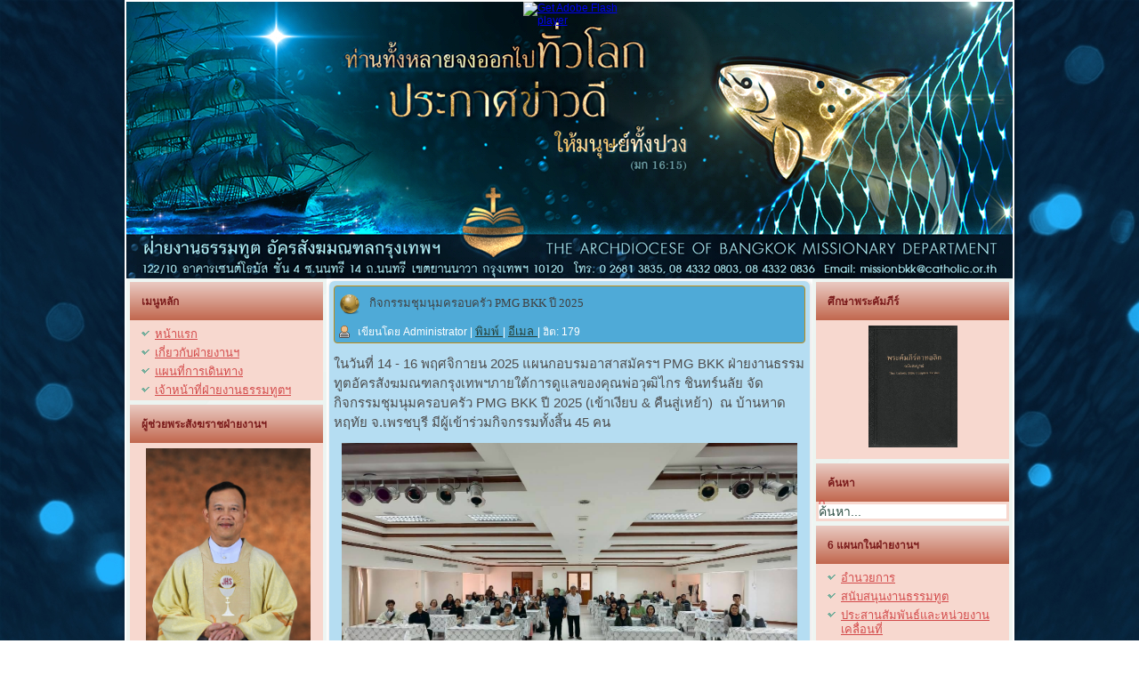

--- FILE ---
content_type: text/html; charset=utf-8
request_url: https://missionbkk.com/index.php/10-06-23-02/1027-2020-03-23-04-15-32
body_size: 9840
content:
<!DOCTYPE html>
<html dir="ltr" lang="th-th">
<head>
    <meta http-equiv="content-type" content="text/html; charset=utf-8" />
	<meta name="keywords" content="ฝ่ายงานธรรมทูต , อัครสังฆมณฑลกรุงเทพฯ" />
	<meta name="description" content="ฝ่ายงานธรรมทูต อัครสังฆมณฑลกรุงเทพฯ" />
	<meta name="generator" content="Joomla! - Open Source Content Management" />
	<title>ฝ่ายงานธรรมทูต อัครสังฆมณฑลกรุงเทพฯ</title>
	<link href="/index.php?format=feed&amp;type=rss" rel="alternate" type="application/rss+xml" title="RSS 2.0" />
	<link href="/index.php?format=feed&amp;type=atom" rel="alternate" type="application/atom+xml" title="Atom 1.0" />
	<link href="/templates/30aug182/favicon.ico" rel="shortcut icon" type="image/vnd.microsoft.icon" />
	<link href="https://missionbkk.com/index.php?option=com_search&amp;format=opensearch&amp;Itemid=28" rel="search" title="ค้นหา WWW.MISSIONBKK.COM" type="application/opensearchdescription+xml" />
	<link href="/index.php?option=com_ajax&plugin=arktypography&format=json" rel="stylesheet" type="text/css" />
	<link href="https://cdn.jsdelivr.net/gh/fancyapps/fancybox@3.5.7/dist/jquery.fancybox.min.css" rel="stylesheet" type="text/css" />
	<link href="/plugins/content/jw_sig/jw_sig/tmpl/Classic/css/template.css?v=4.2" rel="stylesheet" type="text/css" />
	<link href="/plugins/system/jce/css/content.css?badb4208be409b1335b815dde676300e" rel="stylesheet" type="text/css" />
	<link href="https://missionbkk.com/media/editors/arkeditor/css/squeezebox.css" rel="stylesheet" type="text/css" />
	<link href="/plugins/system/mediabox_ck/assets/mediaboxck.css?ver=2.6.0" rel="stylesheet" type="text/css" />
	<style type="text/css">

			#mbCenter, #mbToolbar {
	background-color: #1a1a1a;
	-webkit-border-radius: 10px;
	-khtml-border-radius: 10px;
	-moz-border-radius: 10px;
	border-radius: 10px;
	-webkit-box-shadow: 0px 5px 20px rgba(0,0,0,0.50);
	-khtml-box-shadow: 0px 5px 20px rgba(0,0,0,0.50);
	-moz-box-shadow: 0px 5px 20px rgba(0,0,0,0.50);
	box-shadow: 0px 5px 20px rgba(0,0,0,0.50);
	/* For IE 8 */
	-ms-filter: "progid:DXImageTransform.Microsoft.Shadow(Strength=5, Direction=180, Color='#000000')";
	/* For IE 5.5 - 7 */
	filter: progid:DXImageTransform.Microsoft.Shadow(Strength=5, Direction=180, Color='#000000');
	}
	
	#mbOverlay {
		background-color: #000000;
	}
	
	#mbCenter.mbLoading {
		background-color: #1a1a1a;
	}
	
	#mbBottom {
		color: #999999;
	}
	
	#mbTitle, #mbPrevLink, #mbNextLink, #mbCloseLink, #mbPlayLink, #mbPauseLink, #mbZoomMinus, #mbZoomValue, #mbZoomPlus {
		color: #ffffff;
	}
		
	</style>
	<script type="application/json" class="joomla-script-options new">{"csrf.token":"ce6937f244ae1290f13bd9d1d014d0ed","system.paths":{"root":"","base":""},"joomla.jtext":{"MEDIABOXCK_SHARE":"Share","MEDIABOXCK_EMAIL":"Email"}}</script>
	<script src="/media/system/js/mootools-core.js?0eac8a76a4f03e9b5457f9d5053a340a" type="text/javascript"></script>
	<script src="/media/system/js/core.js?0eac8a76a4f03e9b5457f9d5053a340a" type="text/javascript"></script>
	<script src="/media/jui/js/jquery.min.js?0eac8a76a4f03e9b5457f9d5053a340a" type="text/javascript"></script>
	<script src="/media/jui/js/jquery-noconflict.js?0eac8a76a4f03e9b5457f9d5053a340a" type="text/javascript"></script>
	<script src="/media/jui/js/jquery-migrate.min.js?0eac8a76a4f03e9b5457f9d5053a340a" type="text/javascript"></script>
	<script src="https://cdn.jsdelivr.net/gh/fancyapps/fancybox@3.5.7/dist/jquery.fancybox.min.js" type="text/javascript"></script>
	<script src="/media/jui/js/bootstrap.min.js?0eac8a76a4f03e9b5457f9d5053a340a" type="text/javascript"></script>
	<script src="/media/system/js/mootools-more.js?0eac8a76a4f03e9b5457f9d5053a340a" type="text/javascript"></script>
	<script src="https://missionbkk.com/media/editors/arkeditor/js/jquery.easing.min.js" type="text/javascript"></script>
	<script src="https://missionbkk.com/media/editors/arkeditor/js/squeezebox.js" type="text/javascript"></script>
	<script src="/plugins/system/mediabox_ck/assets/mediaboxck.min.js?ver=2.6.0" type="text/javascript"></script>
	<script type="text/javascript">

        (function($) {
            $(document).ready(function() {
                $.fancybox.defaults.i18n.en = {
                    CLOSE: 'Close',
                    NEXT: 'Next',
                    PREV: 'Previous',
                    ERROR: 'The requested content cannot be loaded.<br/>Please try again later.',
                    PLAY_START: 'Start slideshow',
                    PLAY_STOP: 'Pause slideshow',
                    FULL_SCREEN: 'Full screen',
                    THUMBS: 'Thumbnails',
                    DOWNLOAD: 'Download',
                    SHARE: 'Share',
                    ZOOM: 'Zoom'
                };
                $.fancybox.defaults.lang = 'en';
                $('a.fancybox-gallery').fancybox({
                    buttons: [
                        'slideShow',
                        'fullScreen',
                        'thumbs',
                        'share',
                        'download',
                        //'zoom',
                        'close'
                    ],
                    beforeShow: function(instance, current) {
                        if (current.type === 'image') {
                            var title = current.opts.$orig.attr('title');
                            current.opts.caption = (title.length ? '<b class="fancyboxCounter">Image ' + (current.index + 1) + ' of ' + instance.group.length + '</b>' + ' | ' + title : '');
                        }
                    }
                });
            });
        })(jQuery);
    jQuery(function($){ initTooltips(); $("body").on("subform-row-add", initTooltips); function initTooltips (event, container) { container = container || document;$(container).find(".hasTooltip").tooltip({"html": true,"container": "body"});} });(function()
				{
					if(typeof jQuery == 'undefined')
						return;
					
					jQuery(function($)
					{
						if($.fn.squeezeBox)
						{
							$( 'a.modal' ).squeezeBox({ parse: 'rel' });
				
							$( 'img.modal' ).each( function( i, el )
							{
								$(el).squeezeBox({
									handler: 'image',
									url: $( el ).attr( 'src' )
								});
							})
						}
						else if(typeof(SqueezeBox) !== 'undefined')
						{
							$( 'img.modal' ).each( function( i, el )
							{
								SqueezeBox.assign( el, 
								{
									handler: 'image',
									url: $( el ).attr( 'src' )
								});
							});
						}
						
						function jModalClose() 
						{
							if(typeof(SqueezeBox) == 'object')
								SqueezeBox.close();
							else
								ARK.squeezeBox.close();
						}
					
					});
				})();
						Mediabox.scanPage = function() {
							var links = jQuery('a').filter(function(i) {
								if ( jQuery(this).attr('rel') 
										&& jQuery(this).data('mediaboxck_done') != '1') {
									var patt = new RegExp(/^lightbox/i);
									return patt.test(jQuery(this).attr('rel'));
								}
							});
							if (! links.length) return false;

							new Mediaboxck(links, {
								overlayOpacity : 	0.7,
								resizeOpening : 	1,
								resizeDuration : 	240,
								initialWidth : 		320,
								initialHeight : 	180,
								fullWidth : 		'0',
								defaultWidth : 		'640',
								defaultHeight : 	'360',
								showCaption : 		1,
								showCounter : 		1,
								loop : 				0,
								isMobileEnable: 	1,
								// mobileDetection: 	'resolution',
								isMobile: 			false,
								mobileResolution: 	'640',
								attribType :		'rel',
								showToolbar :		'0',
								diapoTime :			'3000',
								diapoAutoplay :		'0',
								toolbarSize :		'normal',
								medialoop :		false,
								showZoom :		0,
								share :		0,
								theme :		'defalut',
								counterText: '({x} of {y})',
							}, null, function(curlink, el) {
								var rel0 = curlink.rel.replace(/[[]|]/gi," ");
								var relsize = rel0.split(" ");
								return (curlink == el) || ((curlink.rel.length > 8) && el.rel.match(relsize[1]));
							});
						};
					jQuery(document).ready(function(){
						Mediabox.scanPage();
					});

	</script>

    <link rel="stylesheet" href="/templates/system/css/system.css" />
    <link rel="stylesheet" href="/templates/system/css/general.css" />

    <!-- Created by Artisteer v4.1.0.59861 -->
    
    
    <meta name="viewport" content="initial-scale = 1.0, maximum-scale = 1.0, user-scalable = no, width = device-width">

    <!--[if lt IE 9]><script src="https://html5shiv.googlecode.com/svn/trunk/html5.js"></script><![endif]-->
    <link rel="stylesheet" href="/templates/30aug182/css/template.css" media="screen">
    <!--[if lte IE 7]><link rel="stylesheet" href="/templates/30aug182/css/template.ie7.css" media="screen" /><![endif]-->
    <link rel="stylesheet" href="/templates/30aug182/css/template.responsive.css" media="all">

<link rel="shortcut icon" href="/favicon.ico" type="image/x-icon">
    <script>if ('undefined' != typeof jQuery) document._artxJQueryBackup = jQuery;</script>
    <script src="/templates/30aug182/jquery.js"></script>
    <script>jQuery.noConflict();</script>

    <script src="/templates/30aug182/script.js"></script>
        <script>if (document._artxJQueryBackup) jQuery = document._artxJQueryBackup;</script>
    <script src="/templates/30aug182/script.responsive.js"></script>
</head>
<body>

<div id="art-main">
    <div class="art-sheet clearfix">
<header class="art-header">

    <div class="art-shapes">

            </div>




                <div id="art-flash-area">
                    <div id="art-flash-container">
                    <object classid="clsid:D27CDB6E-AE6D-11cf-96B8-444553540000" width="1097" height="311" id="art-flash-object">
                        <param name="movie" value="/templates/30aug182/images/flash.swf">
                        <param name="quality" value="medium">
                    	<param name="scale" value="exactfit">
                    	<param name="wmode" value="transparent">
                    	<param name="flashvars" value="color1=0xFFFFFF&amp;alpha1=.50&amp;framerate1=15&amp;loop=true&amp;wmode=transparent">
                        <param name="swfliveconnect" value="true">
                        <!--[if !IE]>-->
                        <object type="application/x-shockwave-flash" data="/templates/30aug182/images/flash.swf" width="1097" height="311">
                            <param name="quality" value="medium">
                    	    <param name="scale" value="exactfit">
                            <param name="wmode" value="transparent">
                                                    	    <param name="flashvars" value="color1=0xFFFFFF&amp;alpha1=.50&amp;framerate1=15&amp;loop=true&amp;wmode=transparent">
                            <param name="swfliveconnect" value="true">
                        <!--<![endif]-->
                          	<div class="art-flash-alt"><a href="http://www.adobe.com/go/getflashplayer"><img src="http://www.adobe.com/images/shared/download_buttons/get_flash_player.gif" alt="Get Adobe Flash player"></a></div>
                        <!--[if !IE]>-->
                        </object>
                        <!--<![endif]-->
                    </object>
                    </div>
                    </div>
                    
</header>
<div class="art-layout-wrapper">
                <div class="art-content-layout">
                    <div class="art-content-layout-row">
                        <div class="art-layout-cell art-sidebar1">
<div class="art-block clearfix"><div class="art-blockheader"><h3 class="t">เมนูหลัก</h3></div><div class="art-blockcontent"><ul class="menu"><li class="item-28 current active"><a href="/index.php?option=com_content&amp;view=featured&amp;Itemid=28">หน้าแรก</a></li><li class="item-29"><a href="/index.php?option=com_content&amp;view=category&amp;id=54&amp;Itemid=29" target="_blank">เกี่ยวกับฝ่ายงานฯ</a></li><li class="item-89"><a href="/images/stories/PDF/map-02.jpg" target="_blank">แผนที่การเดินทาง</a></li><li class="item-292"><a href="/index.php?option=com_content&amp;view=article&amp;id=1281&amp;Itemid=292">เจ้าหน้าที่ฝ่ายงานธรรมทูตฯ</a></li></ul></div></div><div class="art-block clearfix"><div class="art-blockheader"><h3 class="t">ผู้ช่วยพระสังฆราชฝ่ายงานฯ</h3></div><div class="art-blockcontent"><div class="custom"  >
	<p style="text-align: center;">&nbsp;<img src="/images/imageedit_1_6373507384.jpg" alt="imageedit 1 6373507384" width="185" height="278" /></p>
<p style="text-align: center;">บาทหลวงปิยะชาติ&nbsp; &nbsp;มะกรครรภ์</p>
<p style="text-align: center;">ผู้ช่วยพระสังฆราชฝ่ายงานธรรมทูต</p>
<p style="text-align: center;">อัครสังฆมณฑลกรุงเทพฯ</p></div></div></div><div class="art-block clearfix"><div class="art-blockheader"><h3 class="t">Facebook</h3></div><div class="art-blockcontent"><div class="custom"  >
	<p><a href="https://www.facebook.com/holychildhoodbkk/" target="_blank" rel="noopener"><br /></a><a href="https://www.facebook.com/holychildhoodbkk/" target="_blank" rel="noopener"><img src="/images/banners/banner_face_holych_Custom.PNG" alt="banner face holych Custom" width="200" height="67" style="display: block; margin-left: auto; margin-right: auto;" /></a><a href="https://www.facebook.com/bkkpmg/" target="_blank" rel="noopener"><img src="/images/banner_face_pmg_Custom.png" alt="banner_face_pmg_Custom.png" width="200" height="67" style="display: block; margin-left: auto; margin-right: auto;" /></a><a href="https://www.facebook.com/missionbangkok" target="_blank" rel="noopener"><img src="/images/banners/Presentation2_Custom.png" alt="Presentation2 Custom" width="200" height="67" style="display: block; margin-left: auto; margin-right: auto;" /></a></p></div></div></div><div class="art-block clearfix"><div class="art-blockheader"><h3 class="t">งานอื่นๆของฝ่าย</h3></div><div class="art-blockcontent"><div class="custom"  >
	<p style="text-align: center;"><a href="https://sway.office.com/rJ8t10W1L3aT9XX8" target="_blank" rel="noopener"><img src="/images/banners/Slide6_Custom.PNG" alt="Slide6 Custom" width="200" height="67" /></a><a href="https://liff.line.me/1645278921-kWRPP32q/?accountId=alphacatholic" target="_blank" rel="noopener"><img src="/images/banners/Slide5_Custom.PNG" alt="Slide5 Custom" width="200" height="67" /></a></p></div></div></div><div class="art-block clearfix"><div class="art-blockheader"><h3 class="t">เวลา</h3></div><div class="art-blockcontent"><div class="custom"  >
	<!-- clock widget start -->
<script type="text/javascript"> var css_file=document.createElement("link"); css_file.setAttribute("rel","stylesheet"); css_file.setAttribute("type","text/css"); css_file.setAttribute("href","https://s.bookcdn.com//css/cl/bw-cl-150x100t.css?v=0.0.1"); document.getElementsByTagName("head")[0].appendChild(css_file); </script>
<div id="tw_8_434319033">
<div style="width: 1500px; height: 100px; margin: 0 auto;"><a href="https://hotelmix.co.th/time/ban-khlong-bang-chak-438132">Ban Khlong Bang Chak</a></div>
</div>
<script type="text/javascript"> function setWidgetData_434319033(data){ if(typeof(data) != 'undefined' && data.results.length > 0) { for(var i = 0; i < data.results.length; ++i) { var objMainBlock = ''; var params = data.results[i]; objMainBlock = document.getElementById('tw_'+params.widget_type+'_'+params.widget_id); if(objMainBlock !== null) objMainBlock.innerHTML = params.html_code; } } } var clock_timer_434319033 = -1; widgetSrc = "https://widgets.booked.net/time/info?ver=2;domid=1171;type=8;id=434319033;scode=34880;city_id=438132;wlangid=30;mode=1;details=0;background=rgba(0,0,0,0.6);border_color=ffffff;color=ffffff;add_background=ffffff;add_color=ffffff;head_color=ffffff;border=0;transparent=1"; var widgetUrl = location.href; widgetSrc += '&ref=' + widgetUrl; var wstrackId = ""; if (wstrackId) { widgetSrc += ';wstrackId=' + wstrackId + ';' } var timeBookedScript = document.createElement("script"); timeBookedScript.setAttribute("type", "text/javascript"); timeBookedScript.src = widgetSrc; document.body.appendChild(timeBookedScript); </script>
<!-- clock widget end --></div></div></div>



                        </div>
                        <div class="art-layout-cell art-content">
<article class="art-post art-messages"><div class="art-postcontent clearfix"><div id="system-message-container">
	</div>
</div></article><div class="blog-featured"><div class="items-leading"><div class="leading-0"><article class="art-post"><div class="art-postmetadataheader"><h2 class="art-postheader"><span class="art-postheadericon"><a href="/index.php?option=com_content&amp;view=article&amp;id=1288:กิจกรรมชุมนุมครอบครัว-pmg-bkk-ปี-2025&amp;catid=26&amp;Itemid=36">กิจกรรมชุมนุมครอบครัว PMG BKK ปี 2025</a></span></h2><div class="art-postheadericons art-metadata-icons"><span class="art-postauthoricon">เขียนโดย Administrator</span> | <a href="/index.php?option=com_content&amp;view=article&amp;id=1288:กิจกรรมชุมนุมครอบครัว-pmg-bkk-ปี-2025&amp;catid=26&amp;tmpl=component&amp;print=1&amp;layout=default&amp;Itemid=36" title="พิมพ์เนื้อหา < กิจกรรมชุมนุมครอบครัว PMG BKK ปี 2025 >" onclick="window.open(this.href,'win2','status=no,toolbar=no,scrollbars=yes,titlebar=no,menubar=no,resizable=yes,width=640,height=480,directories=no,location=no'); return false;" rel="nofollow">			<span class="icon-print" aria-hidden="true"></span>
		พิมพ์	</a> | <a href="/index.php?option=com_mailto&amp;tmpl=component&amp;template=30aug182&amp;link=b1afe677ef466d6110a3a682845dede53336e63e" title="อีเมลนี้ลิงก์ไปยังเพื่อน" onclick="window.open(this.href,'win2','width=400,height=450,menubar=yes,resizable=yes'); return false;" rel="nofollow">			<span class="icon-envelope" aria-hidden="true"></span>
		อีเมล	</a> | ฮิต: 179</div></div><div class="art-postcontent clearfix"><div class="art-article"><p style="text-align: left;">ในวันที่ 14 - 16 พฤศจิกายน 2025 แผนกอบรมอาสาสมัครฯ PMG BKK ฝ่ายงานธรรมทูตอัครสังฆมณฑลกรุงเทพฯภายใต้การดูแลของคุณพ่อวุฒิไกร ชินทร์นลัย จัดกิจกรรมชุมนุมครอบครัว PMG BKK <span class="html-span xdj266r x14z9mp xat24cr x1lziwak xexx8yu xyri2b x18d9i69 x1c1uobl x1hl2dhg x16tdsg8 x1vvkbs"><a class="html-a xdj266r x14z9mp xat24cr x1lziwak xexx8yu xyri2b x18d9i69 x1c1uobl x1hl2dhg x16tdsg8 x1vvkbs" tabindex="-1"></a></span>ปี 2025 (เข้าเงียบ &amp; คืนสู่เหย้า)&nbsp; ณ บ้านหาดหฤทัย จ.เพรชบุรี มีผู้เข้าร่วมกิจกรรมทั้งสิ้น 45 คน</p>
<p><img src="/images/PMG_BKK_2025/LINE_ALBUM_วันที่16พ.ย.68_251117_3.jpg" alt="LINE ALBUM วันที่16พ.ย.68 251117 3" width="512" height="296" style="display: block; margin-left: auto; margin-right: auto;" /></p>
<p>สามารถดูรูปภาพเพิ่มเติมได้ที่นี้คลิก<a href="https://www.facebook.com/missionbangkok" target="_blank" rel="noopener">&nbsp;#ฝ่ายงานธรรมทูตอัครสังฆมณฑลกรุงเทพฯ</a></p>
<p>#<a href="https://www.facebook.com/bkkpmg" target="_blank" rel="noopener">แผนกอบรมอาสาสมัครฆราวาสฯ PMG BKK</a></p></div></div></article></div><div class="leading-1"><article class="art-post"><div class="art-postmetadataheader"><h2 class="art-postheader"><span class="art-postheadericon"><a href="/index.php?option=com_content&amp;view=article&amp;id=1287:ฉลองวันแพร่ธรรมสากล-และวันฆราวาสไทย-2025&amp;catid=26&amp;Itemid=36">ฉลองวันแพร่ธรรมสากล และวันฆราวาสไทย 2025 </a></span></h2><div class="art-postheadericons art-metadata-icons"><span class="art-postauthoricon">เขียนโดย Administrator</span> | <a href="/index.php?option=com_content&amp;view=article&amp;id=1287:ฉลองวันแพร่ธรรมสากล-และวันฆราวาสไทย-2025&amp;catid=26&amp;tmpl=component&amp;print=1&amp;layout=default&amp;Itemid=36" title="พิมพ์เนื้อหา < ฉลองวันแพร่ธรรมสากล และวันฆราวาสไทย 2025  >" onclick="window.open(this.href,'win2','status=no,toolbar=no,scrollbars=yes,titlebar=no,menubar=no,resizable=yes,width=640,height=480,directories=no,location=no'); return false;" rel="nofollow">			<span class="icon-print" aria-hidden="true"></span>
		พิมพ์	</a> | <a href="/index.php?option=com_mailto&amp;tmpl=component&amp;template=30aug182&amp;link=2d355fc5a53e2c92d41eea617c15ccc9e272bb3b" title="อีเมลนี้ลิงก์ไปยังเพื่อน" onclick="window.open(this.href,'win2','width=400,height=450,menubar=yes,resizable=yes'); return false;" rel="nofollow">			<span class="icon-envelope" aria-hidden="true"></span>
		อีเมล	</a> | ฮิต: 178</div></div><div class="art-postcontent clearfix"><div class="art-article"><p>วันแพร่ธรรมสากลและวันฆราวาสไทย อัครสังฆมณฑลกรุงเทพฯ ปี 2025</p>
<div dir="auto" style="text-align: justify;">วันอาทิตย์ที่ 19 ตุลาคม 2025 ณ วัดเซนต์หลุยส์ สาทร</div>
<div dir="auto" style="text-align: justify;">- มิสซาวันแพร่ธรรม เวลา 10.00 น. โดย คุณพ่อสุรสิทธิ์ ชุ่มศรีพันธุ์ อุปสังฆราช</div>
<div dir="auto" style="text-align: justify;">- บูธกิจกรรมของ แผนกฆราวาสในสภาพระสังฆราชฯ, องค์กรฆราวาสแพร่ธรรมต่างๆ ในสังฆมณฑล, แผนกอภิบาลคนหูหนวกฯ, ฝ่ายงานธรรมทูตฯ</div>
<div dir="auto" style="text-align: justify;">- ขอแสดงความยินดีกับผู้ผ่านการอบรมอาสาสมัครฆราวาสประกาศข่าวดีประจำวัด ปีที่ 15 (PMG BKK) จำนวน 17 คน</div>
<div><img src="/images/วันแพร่ธรรมสากล_2025/1.jpg" alt="1" width="501" height="333" style="display: block; margin-left: auto; margin-right: auto;" /></div>
<div>&nbsp;</div>
<div>สามารถดูรูปภาพเพิ่มเติมได้ที่นี้คลิก<a href="https://www.facebook.com/missionbangkok" target="_blank" rel="noopener">#ฝ่ายงานธรรมทูตอัครสังฆมณฑลกรุงเทพฯ</a></div>
<div>&nbsp;</div></div></div></article></div><div class="leading-2"><article class="art-post"><div class="art-postmetadataheader"><h2 class="art-postheader"><span class="art-postheadericon"><a href="/index.php?option=com_content&amp;view=article&amp;id=1286:17-09-2025&amp;catid=26&amp;Itemid=36">ฉลองวันแพร่ธรรมสากล และวันฆราวาสไทย 2025 </a></span></h2><div class="art-postheadericons art-metadata-icons"><span class="art-postauthoricon">เขียนโดย Administrator</span> | <a href="/index.php?option=com_content&amp;view=article&amp;id=1286:17-09-2025&amp;catid=26&amp;tmpl=component&amp;print=1&amp;layout=default&amp;Itemid=36" title="พิมพ์เนื้อหา < ฉลองวันแพร่ธรรมสากล และวันฆราวาสไทย 2025  >" onclick="window.open(this.href,'win2','status=no,toolbar=no,scrollbars=yes,titlebar=no,menubar=no,resizable=yes,width=640,height=480,directories=no,location=no'); return false;" rel="nofollow">			<span class="icon-print" aria-hidden="true"></span>
		พิมพ์	</a> | <a href="/index.php?option=com_mailto&amp;tmpl=component&amp;template=30aug182&amp;link=083779063db4890e1d9fcb893f7ca28e822e36c8" title="อีเมลนี้ลิงก์ไปยังเพื่อน" onclick="window.open(this.href,'win2','width=400,height=450,menubar=yes,resizable=yes'); return false;" rel="nofollow">			<span class="icon-envelope" aria-hidden="true"></span>
		อีเมล	</a> | ฮิต: 698</div></div><div class="art-postcontent clearfix"><div class="art-article"><p><img src="/images/วันแพร่ธรรมสาากล.jpg" alt="วันแพร่ธรรมสาากล" width="485" height="683" style="display: block; margin-left: auto; margin-right: auto;" /></p>
<p><a href="https://www.facebook.com/photo/?fbid=802147255537796&amp;set=a.192008493218345">&nbsp;#ฝ่ายงานธรรมทูตอัครสังฆมณฑลกรุงเทพฯ</a></p></div></div></article></div><div class="leading-3"><article class="art-post"><div class="art-postmetadataheader"><h2 class="art-postheader"><span class="art-postheadericon"><a href="/index.php?option=com_content&amp;view=article&amp;id=1285:5&amp;catid=94&amp;Itemid=289">ประชุมอาสาสมัครฆราวาสประกาศข่าวดี เขต 5</a></span></h2><div class="art-postheadericons art-metadata-icons"><span class="art-postauthoricon">เขียนโดย Administrator</span> | <a href="/index.php?option=com_content&amp;view=article&amp;id=1285:5&amp;catid=94&amp;tmpl=component&amp;print=1&amp;layout=default&amp;Itemid=289" title="พิมพ์เนื้อหา < ประชุมอาสาสมัครฆราวาสประกาศข่าวดี เขต 5 >" onclick="window.open(this.href,'win2','status=no,toolbar=no,scrollbars=yes,titlebar=no,menubar=no,resizable=yes,width=640,height=480,directories=no,location=no'); return false;" rel="nofollow">			<span class="icon-print" aria-hidden="true"></span>
		พิมพ์	</a> | <a href="/index.php?option=com_mailto&amp;tmpl=component&amp;template=30aug182&amp;link=ca78ca1eb18a055825ea2c6072986eba410f3b65" title="อีเมลนี้ลิงก์ไปยังเพื่อน" onclick="window.open(this.href,'win2','width=400,height=450,menubar=yes,resizable=yes'); return false;" rel="nofollow">			<span class="icon-envelope" aria-hidden="true"></span>
		อีเมล	</a> | ฮิต: 1596</div></div><div class="art-postcontent clearfix"><div class="art-article"><p>&nbsp;<img src="/images/S__147161102.jpg" alt="S 147161102" width="507" height="380" /></p>
<p>ผู้ผ่านการอบรมอาสาสมัครฆราวาสประกาศข่าวดีประจำวัด (PMG BKK) เขต 5 ขอเข้าพบกับคุณพ่อบัณฑิตย์ ประจงกิจ&nbsp;ผู้ช่วยพระสังฆราชเขตปกครองวัด เขต 5&nbsp; ในวันจันทร์ที่ 3 กุมภาพันธ์ 2025 ณ วัดนักบุญเปโตร สามพราน เป็นการปรึกษาหารือ วางแผนการทำงานเกี่ยวกับงานประกาศข่าวดีในเขต 5&nbsp;</p>
<p>

<!-- JoomlaWorks "Simple Image Gallery" Plugin (v4.2) starts here -->

<ul id="sigFreeIdd919700ef0" class="sigFreeContainer sigFreeClassic">
        <li class="sigFreeThumb">
        <a href="/images/3_2_2025_PMG_BKK_K5/S__147161100.jpg" class="sigFreeLink fancybox-gallery" style="width:200px;height:160px;" title="You are viewing the image with filename S__147161100.jpg" data-thumb="/cache/jw_sig/jw_sig_cache_d919700ef0_s__147161100.jpg" target="_blank" data-fancybox="galleryd919700ef0">
            <img class="sigFreeImg" src="/plugins/content/jw_sig/jw_sig/includes/images/transparent.gif" alt="Click to enlarge image S__147161100.jpg" title="Click to enlarge image S__147161100.jpg" style="width:200px;height:160px;background-image:url('/cache/jw_sig/jw_sig_cache_d919700ef0_s__147161100.jpg');" />
        </a>
    </li>
        <li class="sigFreeThumb">
        <a href="/images/3_2_2025_PMG_BKK_K5/S__147161102.jpg" class="sigFreeLink fancybox-gallery" style="width:200px;height:160px;" title="You are viewing the image with filename S__147161102.jpg" data-thumb="/cache/jw_sig/jw_sig_cache_d919700ef0_s__147161102.jpg" target="_blank" data-fancybox="galleryd919700ef0">
            <img class="sigFreeImg" src="/plugins/content/jw_sig/jw_sig/includes/images/transparent.gif" alt="Click to enlarge image S__147161102.jpg" title="Click to enlarge image S__147161102.jpg" style="width:200px;height:160px;background-image:url('/cache/jw_sig/jw_sig_cache_d919700ef0_s__147161102.jpg');" />
        </a>
    </li>
        <li class="sigFreeThumb">
        <a href="/images/3_2_2025_PMG_BKK_K5/S__147161103_0.jpg" class="sigFreeLink fancybox-gallery" style="width:200px;height:160px;" title="You are viewing the image with filename S__147161103_0.jpg" data-thumb="/cache/jw_sig/jw_sig_cache_d919700ef0_s__147161103_0.jpg" target="_blank" data-fancybox="galleryd919700ef0">
            <img class="sigFreeImg" src="/plugins/content/jw_sig/jw_sig/includes/images/transparent.gif" alt="Click to enlarge image S__147161103_0.jpg" title="Click to enlarge image S__147161103_0.jpg" style="width:200px;height:160px;background-image:url('/cache/jw_sig/jw_sig_cache_d919700ef0_s__147161103_0.jpg');" />
        </a>
    </li>
        <li class="sigFreeThumb">
        <a href="/images/3_2_2025_PMG_BKK_K5/S__147161104_0.jpg" class="sigFreeLink fancybox-gallery" style="width:200px;height:160px;" title="You are viewing the image with filename S__147161104_0.jpg" data-thumb="/cache/jw_sig/jw_sig_cache_d919700ef0_s__147161104_0.jpg" target="_blank" data-fancybox="galleryd919700ef0">
            <img class="sigFreeImg" src="/plugins/content/jw_sig/jw_sig/includes/images/transparent.gif" alt="Click to enlarge image S__147161104_0.jpg" title="Click to enlarge image S__147161104_0.jpg" style="width:200px;height:160px;background-image:url('/cache/jw_sig/jw_sig_cache_d919700ef0_s__147161104_0.jpg');" />
        </a>
    </li>
        <li class="sigFreeThumb">
        <a href="/images/3_2_2025_PMG_BKK_K5/S__147161105_0.jpg" class="sigFreeLink fancybox-gallery" style="width:200px;height:160px;" title="You are viewing the image with filename S__147161105_0.jpg" data-thumb="/cache/jw_sig/jw_sig_cache_d919700ef0_s__147161105_0.jpg" target="_blank" data-fancybox="galleryd919700ef0">
            <img class="sigFreeImg" src="/plugins/content/jw_sig/jw_sig/includes/images/transparent.gif" alt="Click to enlarge image S__147161105_0.jpg" title="Click to enlarge image S__147161105_0.jpg" style="width:200px;height:160px;background-image:url('/cache/jw_sig/jw_sig_cache_d919700ef0_s__147161105_0.jpg');" />
        </a>
    </li>
        <li class="sigFreeClear">&nbsp;</li>
</ul>


</><!-- JoomlaWorks "Simple Image Gallery" Plugin (v4.2) ends here -->

</></p></div></div></article></div><div class="leading-4"><article class="art-post"><div class="art-postmetadataheader"><h2 class="art-postheader"><span class="art-postheadericon"><a href="/index.php?option=com_content&amp;view=article&amp;id=1284:2025-1&amp;catid=96&amp;Itemid=290">ร่วมชุมนุมยุวธรรมทูต ระดับภาค 2025 ครั้งที่ 1 </a></span></h2><div class="art-postheadericons art-metadata-icons"><span class="art-postauthoricon">เขียนโดย Administrator</span> | <a href="/index.php?option=com_content&amp;view=article&amp;id=1284:2025-1&amp;catid=96&amp;tmpl=component&amp;print=1&amp;layout=default&amp;Itemid=290" title="พิมพ์เนื้อหา < ร่วมชุมนุมยุวธรรมทูต ระดับภาค 2025 ครั้งที่ 1  >" onclick="window.open(this.href,'win2','status=no,toolbar=no,scrollbars=yes,titlebar=no,menubar=no,resizable=yes,width=640,height=480,directories=no,location=no'); return false;" rel="nofollow">			<span class="icon-print" aria-hidden="true"></span>
		พิมพ์	</a> | <a href="/index.php?option=com_mailto&amp;tmpl=component&amp;template=30aug182&amp;link=5bed4bc618856851ec7edf0363bd1bee8de7bae7" title="อีเมลนี้ลิงก์ไปยังเพื่อน" onclick="window.open(this.href,'win2','width=400,height=450,menubar=yes,resizable=yes'); return false;" rel="nofollow">			<span class="icon-envelope" aria-hidden="true"></span>
		อีเมล	</a> | ฮิต: 1454</div></div><div class="art-postcontent clearfix"><div class="art-article"><p><img src="/images/01_17to19_Jan_2025_HC/Pic_Cover_HC_17_18_19_Jan.jpg" alt="Pic Cover HC 17 18 19 Jan" width="504" height="355" /></p>
<p style="text-align: justify;">แผนกยุวธรรมทูต ฝ่ายงานธรรมทูต อัครสังฆมณฑลกรุงเทพฯ นำโดย คุณพ่อวิทวัฒน์ แก้วแหวน ผู้จัดการแผนกฯ ร่วมชุมนุมยุวธรรมทูต ระดับภาค ครั้งที่ 1 (2025) หัวข้อ "ผู้นำยุวธรรมทูต ขอสรรเสริญพระเจ้า" ในวันศุกร์ที่ 17-วันอาทิตย์ที่ 19 มกราคม 2025 ณ โรงเรียนอรุณวิทยา จ.ประจวบคีรีขันธ์ โดยมียุวธรรมทูต จากอัครสังฆมณฑลกรุงเทพฯ จำนวน 21 คน คุณครู 6 คน จาก 5 โรงเรียน&nbsp;</p>
</div><p class="readmore"><a class="readon art-button" href="/index.php?option=com_content&amp;view=article&amp;id=1284:2025-1&amp;catid=96&amp;Itemid=290">อ่านเพิ่มเติม...</a></p></div></article></div></div><article class="art-post"><div class="art-postcontent clearfix"><div class="items-more"><ol class="nav nav-tabs nav-stacked">
	<li>
		<a href="/index.php?option=com_content&amp;view=article&amp;id=1283:2025-01-16-09-34-34&amp;catid=24&amp;Itemid=291">
			จัดกิจกรรมปัจฉิมนิเทศ รร.มาเรียลัย</a>
	</li>
	<li>
		<a href="/index.php?option=com_content&amp;view=article&amp;id=1282:12-01-2025&amp;catid=96&amp;Itemid=290">
			กิจกรรมวันเด็ก 2025 ณ วัดแม่พระลูกประคำ (กาลหว่าร์)</a>
	</li>
	<li>
		<a href="/index.php?option=com_content&amp;view=article&amp;id=1280:09-11-2024-1&amp;catid=97&amp;Itemid=28">
			Alpha/PMG สัปดาห์พระจิต</a>
	</li>
	<li>
		<a href="/index.php?option=com_content&amp;view=article&amp;id=1279:09-11-2024&amp;catid=96&amp;Itemid=290">
			ฉลองวัดนักบุญเทเรซา หนองจอก</a>
	</li>
	<li>
		<a href="/index.php?option=com_content&amp;view=article&amp;id=1278:23-10-2024&amp;catid=96&amp;Itemid=290">
			โอกาสฉลองวัดอัครเทวดาราฟาแอล ปากน้ำ</a>
	</li>
	<li>
		<a href="/index.php?option=com_content&amp;view=article&amp;id=1277:20-10-2024&amp;catid=5&amp;Itemid=28">
			ฉลองวันแพร่ธรรมสากล และวันฆราวาสไทย 2024</a>
	</li>
	<li>
		<a href="/index.php?option=com_content&amp;view=article&amp;id=1276:06-10-2024&amp;catid=24&amp;Itemid=291">
			จัดบูธกิจกรรมวัดแม่พระลูกประคำ กาลหว่าร์</a>
	</li>
	<li>
		<a href="/index.php?option=com_content&amp;view=article&amp;id=1275:21-09-2024&amp;catid=94&amp;Itemid=289">
			 คืนสู่เหย้า PMG ปี 2024 ( ครั้งที่ 8 )</a>
	</li>
	<li>
		<a href="/index.php?option=com_content&amp;view=article&amp;id=1274:2024-2&amp;catid=97&amp;Itemid=28">
			จัดบูธกิจกรรมธรรมทูตฯ ณ วัดมารีย์สมภพ บ้านแพน 2024</a>
	</li>
	<li>
		<a href="/index.php?option=com_content&amp;view=article&amp;id=1273:10-09-2024&amp;catid=5&amp;Itemid=28">
			ขอเชิญคริสตชนร่วมงานฉลองวันแพร่ธรรมสากล และวันฆราวาสไทย 2024</a>
	</li>
</ol>
</div></div></article><div class="pagination"><p class="counter">หน้าที่ 1 จาก 148</p><div class="art-pager"><span class="active">เริ่มต้น</span><span class="active">ก่อนหน้า</span><span class="active">1</span><a href="/index.php?limitstart=5" class="">2</a><a href="/index.php?limitstart=10" class="">3</a><a href="/index.php?limitstart=15" class="">4</a><a href="/index.php?limitstart=20" class="">5</a><a href="/index.php?limitstart=25" class="">6</a><a href="/index.php?limitstart=30" class="">7</a><a href="/index.php?limitstart=35" class="">8</a><a href="/index.php?limitstart=40" class="">9</a><a href="/index.php?limitstart=45" class="">10</a><a title="ต่อไป" href="/index.php?limitstart=5" class="hasTooltip ">ต่อไป</a><a title="สุดท้าย" href="/index.php?limitstart=735" class="hasTooltip ">สุดท้าย</a></div></div></div>


                        </div>
                        <div class="art-layout-cell art-sidebar2">
<div class="art-block clearfix"><div class="art-blockheader"><h3 class="t">ศึกษาพระคัมภีร์</h3></div><div class="art-blockcontent"><div class="custom"  >
	<p style="text-align: center;"><a href="http://www.thaicatholicbible.com/main/" target="_blank" rel="noopener"><img src="/images/stories/Catholic_bible.jpg" alt="Catholic bible" width="100" height="137" /></a></p></div></div></div><div class="art-block clearfix"><div class="art-blockheader"><h3 class="t">ค้นหา</h3></div><div class="art-blockcontent"><form action="/index.php" class="art-search" method="post">
	<div class="search">
		0<label for="mod-search-searchword">ค้นหา...</label><input name="searchword" id="mod-search-searchword" maxlength="200"  class="inputbox" type="text" size="0" value="ค้นหา..."  onblur="if (this.value=='') this.value='ค้นหา...';" onfocus="if (this.value=='ค้นหา...') this.value='';" />	<input type="hidden" name="task" value="search" />
	<input type="hidden" name="option" value="com_search" />
	<input type="hidden" name="Itemid" value="28" />
	</div>
</form></div></div><div class="art-block clearfix"><div class="art-blockheader"><h3 class="t">6 แผนกในฝ่ายงานฯ</h3></div><div class="art-blockcontent"><ul class="menu"><li class="item-291"><a href="/index.php?option=com_content&amp;view=category&amp;id=24&amp;Itemid=291">อำนวยการ</a></li><li class="item-36"><a href="/index.php?option=com_content&amp;view=category&amp;id=26&amp;Itemid=36">สนับสนุนงานธรรมทูต</a></li><li class="item-70"><a href="/index.php?option=com_content&amp;view=category&amp;id=25&amp;Itemid=70">ประสานสัมพันธ์และหน่วยงานเคลื่อนที่</a></li><li class="item-37"><a href="/index.php?option=com_content&amp;view=category&amp;id=27&amp;Itemid=37">ศาสนสัมพันธ์และคริสตศาสนจักรสัมพันธ์</a></li><li class="item-38"><a href="/index.php?option=com_content&amp;view=category&amp;id=28&amp;Itemid=38">องค์กรคริสตชนฆราวาส</a></li><li class="item-289"><a href="/index.php?option=com_content&amp;view=category&amp;id=94&amp;Itemid=289">อบรมอาสาสมัครประกาศข่าวดี PMG</a></li><li class="item-271"><a href="/index.php?option=com_content&amp;view=category&amp;id=30&amp;Itemid=271">แผนกปฏิบัติการ</a></li><li class="item-290"><a href="/index.php?option=com_content&amp;view=category&amp;id=96&amp;Itemid=290">ยุวธรรมทูต</a></li></ul></div></div><div class="art-block clearfix"><div class="art-blockheader"><h3 class="t">ประกาศอัครสังฆมณฑลกรุงเทพฯ</h3></div><div class="art-blockcontent"><div class="custom"  >
	<p style="text-align: center;"><a href="/images/stories/2020/archbkkmay20.jpg"><img src="/images/stories/bkk2020.jpg" alt="bkk2020" width="191" height="266" /></a></p>
<p style="text-align: center;">ประกาศอัครสังฆมณฑลกรุงเทพฯ</p>
<p style="text-align: center;">เรื่องมาตรการและแนวทางภาคปฏิบัติ</p>
<p style="text-align: center;">เพื่อการเข้าร่วมพิธีกรรมของคริสตศาสนิกชนคาทอลิก</p></div></div></div><div class="art-block clearfix"><div class="art-blockheader"><h3 class="t">ลิงค์ ธรรมทูต</h3></div><div class="art-blockcontent"><div class="custom"  >
	<ul>
<li><a href="http://www.pmsthailand.com/main/" target="_blank" rel="noopener noreferrer"><span style="color: #7a4e00;"> </span>PMS Thailand</a></li>
<li><span style="color: #7a4e00;"> </span><a href="http://www.tms-1990.com/" target="_blank" rel="noopener noreferrer">TMS คณะธรรมทูตไทย</a></li>
<li><a href="http://cidcu.cbct.net/homepage.html" target="_blank" rel="noopener noreferrer">คณะกรรมการคาทอลิกเพื่อศาสนสัมพันธ์และคริสตศาสนจักรสัมพันธ์</a></li>
</ul></div></div></div><div class="art-block clearfix"><div class="art-blockheader"><h3 class="t">แรงจูงใจในการประกาศพระวรสาร</h3></div><div class="art-blockcontent"><div class="custom"  >
	<p><iframe src="https://www.youtube.com/embed/QlVBdbqxwpU" width="180" height="150" frameborder="0" allowfullscreen="allowfullscreen"></iframe>&nbsp;</p></div></div></div><div class="art-block clearfix"><div class="art-blockheader"><h3 class="t">สิ่งที่น่าสนใจ</h3></div><div class="art-blockcontent"><ul class="menu"><li class="item-188"><a href="http://www.catholic-hierarchy.org/">สถิติคาทอลิกทั่วโลก</a></li><li class="item-189"><a href="http://divineoffice.org/#sthash.2JyZ2e09.RHyusEam.dpbs">Divine Office</a></li><li class="item-195"><a href="http://dailygospel.org/M/AM/">บทอ่าน และบทภาวนาเพื่อมวลชนภาษาต่างประเทศ</a></li><li class="item-80"><a href="/index.php?option=com_content&amp;view=category&amp;id=47&amp;Itemid=80">หนังสื่อและเอกสารต่างๆ</a></li><li class="item-95"><a href="/index.php?option=com_content&amp;view=category&amp;id=52&amp;Itemid=95">link อื่นๆ</a></li></ul></div></div><div class="art-block clearfix"><div class="art-blockheader"><h3 class="t">บทความดีดี</h3></div><div class="art-blockcontent"><div class="custom"  >
	<p style="text-align: center;"><a href="/index.php/link2/574-2017-08-30-06-49-54" target="_blank" rel="noopener noreferrer"><img src="/images/botkram.jpg" alt="" /></a></p></div></div></div>

                        </div>
                    </div>
                </div>
            </div>

<footer class="art-footer">
    <!-- begin nostyle -->
<div class="art-nostyle">
<!-- begin nostyle content -->
<a href="/index.php?format=feed&amp;type=rss" class="art-rss-tag-icon syndicate-module"></a><!-- end nostyle content -->
</div>
<!-- end nostyle -->
</footer>

    </div>
    <p class="art-page-footer">
        <span id="art-footnote-links"><a href="http://www.artisteer.com/?p=joomla_templates" target="_blank">Joomla template</a> created with Artisteer.</span>
    </p>
</div>



</body>
</html>

--- FILE ---
content_type: text/html;charset=UTF-8
request_url: https://widgets.booked.net/time/info?ver=2;domid=1171;type=8;id=434319033;scode=34880;city_id=438132;wlangid=30;mode=1;details=0;background=rgba(0,0,0,0.6);border_color=ffffff;color=ffffff;add_background=ffffff;add_color=ffffff;head_color=ffffff;border=0;transparent=1&ref=https://missionbkk.com/index.php/10-06-23-02/1027-2020-03-23-04-15-32
body_size: 1359
content:


		if (typeof setWidgetData_434319033 == 'function')
		    setWidgetData_434319033({ "results": [ { "widget_type":"8", "widget_id":"434319033", "html_code":"<div class=\"booked-wrap-widget-time\"><div class=\"booked-clock-150x100t\" style=\"color:#fff; background:rgba(0,0,0,0.6);\"><a href=\"https://hotelmix.co.th/time/ban-khlong-bang-chak-438132\" class=\"booked-clock-150x100t-city small\" style=\"color:#ffffff;\">Ban Khlong Bang Chak</a><div class=\"booked-clock-150x100t-time\"><span class=\"dig-0\"> </span><span class=\"dig-3\"> </span><span class=\"dig-dots\"> </span><span class=\"dig-5\"> </span><span class=\"dig-5\" id=\"time_of_8_434319033\"> </span></div><div class=\"booked-clock-150x100t-date\" style=\"color:#ffffff\">มกราคม 10, 2026</div></div></div>" } ] });
		
		function clock_434319033()
		{
			if (typeof refresh_time_widgets == 'function' && document.getElementById('widget_type'))
			{
			    refresh_time_widgets();
			    return;
			}

			var is_need_to_reload = false;
			
											var cur_time_span = document.getElementById('time_of_8_434319033');
											if (cur_time_span)
											{
												var cur_time = cur_time_span.className;
												if (cur_time.length > 0)
												{
													var m = cur_time.charAt(cur_time.length-1);
													if (m == '9') is_need_to_reload = true;
													else
													{
														m = parseInt(m)+1;
														cur_time = cur_time.substr(0,cur_time.length-1) + m;
														cur_time_span.className = cur_time;
													}
												}
											}
			
			if (!is_need_to_reload) return;

			
			var jjs = document.getElementById("time_js_id");
			if (jjs) document.getElementsByTagName("head")[0].removeChild(jjs);

			var js_file=document.createElement("script");
			js_file.setAttribute("id", "time_js_id");
			js_file.setAttribute("type","text/javascript");
			js_file.setAttribute("charset","UTF-8");
			js_file.setAttribute("src","https://widgets.booked.net/?page=get_time_info&ver=2&domid=1171&type=8&id=434319033&city_id=&wlangid=30&mode=1&details=0&background=rgba(0,0,0,0.6)&color=ffffff&add_background=ffffff&add_color=ffffff&head_color=ffffff&border=0&transparent=1&no_timer=1&rand="+Math.random());
			document.getElementsByTagName("head")[0].appendChild(js_file);
			//alert(js_file.getAttribute("src"));
		}
		function sec_to_min_434319033() {
			sec_434319033 = sec_434319033 + 1;
			if (sec_434319033 >= 60)
			{
			sec_434319033 = 0;
			clock_434319033();
			}
		}

		function rclock_434319033() {
			var deg = sec_434319033 * 6;
			var deg_rad = deg * Math.PI * 2 / 360;
			var cur_time = "-moz-transform: rotate(" + deg +"deg); -webkit-transform: rotate(" + deg + "deg); -o-transform: rotate(" + deg + "deg);";
			
		}

		function timeSec_434319033(){
			
		}

		/*if (clock_timer != -1) clearInterval(clock_timer);
		clock_timer = setInterval("clock()", 60*1000);*/
		if (typeof setWidgetData_434319033 == 'function')
		if (clock_timer_434319033 == -1)
		{
			var sec_434319033 = 36;
			
					clock_timer_434319033 = setInterval("clock_434319033()", 60*1000);
				
		}
		
		if (typeof setWidgetData == 'function')
		    setWidgetData({ "results": [ { "widget_type":"8", "widget_id":"434319033", "html_code":"<div class=\"booked-wrap-widget-time\"><div class=\"booked-clock-150x100t\" style=\"color:#fff; background:rgba(0,0,0,0.6);\"><a href=\"https://hotelmix.co.th/time/ban-khlong-bang-chak-438132\" class=\"booked-clock-150x100t-city small\" style=\"color:#ffffff;\">Ban Khlong Bang Chak</a><div class=\"booked-clock-150x100t-time\"><span class=\"dig-0\"> </span><span class=\"dig-3\"> </span><span class=\"dig-dots\"> </span><span class=\"dig-5\"> </span><span class=\"dig-5\" id=\"time_of_8_434319033\"> </span></div><div class=\"booked-clock-150x100t-date\" style=\"color:#ffffff\">มกราคม 10, 2026</div></div></div>" } ] });
		
		function clock()
		{
			var is_need_to_reload = false;
			
											var cur_time_span = document.getElementById('time_of_8_434319033');
											if (cur_time_span)
											{
												var cur_time = cur_time_span.className;
												if (cur_time.length > 0)
												{
													var m = cur_time.charAt(cur_time.length-1);
													if (m == '9') is_need_to_reload = true;
													else
													{
														m = parseInt(m)+1;
														cur_time = cur_time.substr(0,cur_time.length-1) + m;
														cur_time_span.className = cur_time;
													}
												}
											}
			
			if (!is_need_to_reload) return;

			if (typeof refresh_time_widgets == 'function' && document.getElementById('widget_type'))
			{
			    refresh_time_widgets();
			    return;
			}

			
			var jjs = document.getElementById("time_js_id");
			if (jjs) document.getElementsByTagName("head")[0].removeChild(jjs);

			var js_file=document.createElement("script");
			js_file.setAttribute("id", "time_js_id");
			js_file.setAttribute("type","text/javascript");
			js_file.setAttribute("charset","UTF-8");
			js_file.setAttribute("src","https://widgets.booked.net/?page=get_time_info&type=8&id=434319033&city_id=&wlangid=30&mode=1&details=0&background=rgba(0,0,0,0.6)&color=ffffff&add_background=ffffff&add_color=ffffff&head_color=ffffff&border=0&transparent=1&no_timer=1&rand="+Math.random());
			document.getElementsByTagName("head")[0].appendChild(js_file);
			//alert(js_file.getAttribute("src"));
		}

		if (typeof setWidgetData == 'function')
		if (clock_timer == -1)
		{
			
				clock_timer = setInterval("clock()", 60*1000);
			
		}
		

--- FILE ---
content_type: text/css
request_url: https://missionbkk.com/plugins/system/mediabox_ck/assets/mediaboxck.css?ver=2.6.0
body_size: 3478
content:
/*	mediaboxAdvanced Black theme	*/
/*	version 2.1 - August 2010		*/
/*	for mediaboxAdvanced v.1.3.1	*/

/*	Overlay background styling	*/

#mbOverlay, .mbOverlay {
	position: fixed;
	z-index: 9998;
	top: 0;
	left: 0;
	width: 100%;
	height: 100%;
	/*background-color: #000;*/
	cursor: pointer;
}

.mbOverlay {
	cursor: auto;
	background: rgba(0,0,0, 0.7);
}

		/*	Legacy fix for older browsers	*/

#mbOverlay.mbOverlayFF {
	background: transparent;
}

#mbOverlay.mbOverlayIE {
	position: absolute;
}

#mbContainer {
	overflow: hidden;
}
		/*	Overlay panel styling	*/

#mbCenter {
	position: absolute;
	z-index: 9999;
	left: 50%;
	overflow: hidden;
	max-height: 100vh; /* for fullwidth responsive */
	/*background-color: #1a1a1a;
	-webkit-border-radius: 10px;
	-khtml-border-radius: 10px;
	-moz-border-radius: 10px;
	border-radius: 10px;
	-webkit-box-shadow: 0px 5px 20px rgba(0,0,0,0.50);
	-khtml-box-shadow: 0px 5px 20px rgba(0,0,0,0.50);
	-moz-box-shadow: 0px 5px 20px rgba(0,0,0,0.50);
	box-shadow: 0px 5px 20px rgba(0,0,0,0.50);
	/* For IE 8 */
	/*-ms-filter: "progid:DXImageTransform.Microsoft.Shadow(Strength=5, Direction=180, Color='#000000')";
	/* For IE 5.5 - 7 */
	/*filter: progid:DXImageTransform.Microsoft.Shadow(Strength=5, Direction=180, Color='#000000');
        behavior: url(plugins/system/mediabox_CK/PIE.htc);*/
}

#mbCenter.mbLoading {
	background: url(images/loading.gif) no-repeat center;
		/*	This style is applied only during animation.	*/
		/*	For example, the next lines turn off shadows	*/
		/*	improving browser performance on slow systems.	*/
		/*	To leave shadows on, just remove the following:	*/
	-webkit-box-shadow: none;
	-khtml-box-shadow: none;
	-moz-box-shadow: none;
	box-shadow: none;
}

#mbImage, #mbMedia {
	position: relative;
	left: 0;
	top: 0;
	box-sizing : content-box !important;
	/*height: 100%;*/
		/*	Inline content styling	*/

	font-family: Myriad, Verdana, Arial, Helvetica, sans-serif;
	line-height: 20px;
	font-size: 12px;
	color: #fff;
	text-align: left;
	background-position: center center;
	background-repeat: no-repeat;
	padding: 10px; 
}

		/* for iframe and object to be responsive */
#mbMedia > iframe, #mbMedia > object, #mbMedia > img, #mbMedia > video, #mbMedia > audio {
	max-width: 100%;
	max-height: 100%;
	position: relative;
}
		/*	Title, Caption and Button styling	*/

#mbBottom {
	min-height: 20px;
	font-family: Myriad, Verdana, Arial, Helvetica, sans-serif;
	line-height: 20px;
	font-size: 12px;
	/*color: #999;*/
	text-align: left;
	padding: 0 10px 10px;
	z-index: 1;
	position: relative;
}

#mbBottom.mbBottomBig,
#mbToolbar.mbToolbarBig {
	min-height: 40px;
	font-size: 15px;
}

#mbBottom.mbBottomBig svg,
#mbToolbar.mbToolbarBig svg {
	height: 24px;
	width: 24px;
}

#mbBottom.mbBottomBig #mbZoomBar big,
#mbToolbar.mbToolbarBig #mbZoomBar big {
	line-height: 28px;
}

#mbTitle, #mbPrevLink, #mbNextLink, #mbCloseLink, #mbPlayLink, #mbPauseLink, #mbZoomMinus, #mbZoomPlus {
	display: inline;
	/*color: #fff;*/
	font-weight: bold;
	line-height: 20px;
	font-size: 12px;
}

#mbToolbar #mbShareLink {
	order: 0;
}

#mbToolbar #mbCloseLink {
	order: 5;
}

#mbToolbar #mbPrevLink {
	order: 1;
}

#mbToolbar #mbNextLink {
	order: 3;
}

#mbToolbar #mbPlayLink, #mbToolbar #mbPauseLink {
	order: 2;
}

#mbToolbar #mbZoomBar {
	order: 4;
}

#mbNumber {
	display: inline;
	/*color: #999;*/
	line-height: 14px;
	font-size: 10px;
	margin: auto 10px;
}

#mbCaption {
	display: block;
	/*color: #999;*/
	line-height: 14px;
	font-size: 10px;
}

#mbPrevLink, #mbNextLink, #mbCloseLink, #mbPlayLink, #mbPauseLink, #mbZoomBar, #mbShareLink {
	float: right;
	outline: none;
	margin: 0 0 0 10px;
	font-weight: normal;
}

#mbPrevLink b, #mbNextLink b, #mbCloseLink b, #mbPlayLink b, #mbPauseLink b, #mbZoomMinus b, #mbZoomPlus b {
	/*color: #eee;*/
	font-weight: bold;
	text-decoration: underline;
}

#mbPrevLink big, #mbNextLink big, #mbCloseLink big, #mbPlayLink big, #mbPauseLink big, #mbZoomMinus big, #mbZoomPlus big {
	font-size: 16px;
	line-height: 14px;
	font-weight: bold;
}

#mbBottom.mbBottomBig #mbPrevLink big, 
#mbBottom.mbBottomBig #mbNextLink big, 
#mbBottom.mbBottomBig #mbCloseLink big, 
#mbBottom.mbBottomBig #mbPlayLink big, 
#mbBottom.mbBottomBig #mbPauseLink big, 
#mbBottom.mbBottomBig #mbZoomMinus big, 
#mbBottom.mbBottomBig #mbZoomPlus big {
	font-size: 24px;
	line-height: 25px;
}


#mbBottom a, #mbBottom a:link, #mbBottom a:visited {	/* Thanks to Danny Jung for feedback and corrections */
	text-decoration: none;
	/*color: #ddd;*/
}

#mbBottom a:hover, #mbBottom a:active {
	text-decoration: underline;
	/*color: #fff;*/
}


		/*	Error message styling	*/

#mbError {
	position: relative;
	font-family: Myriad, Verdana, Arial, Helvetica, sans-serif;
	line-height: 20px;
	font-size: 12px;
	color: #fff;
	text-align: center;
	border: 10px solid #700;
	padding: 10px 10px 10px;
	margin: 20px;
	-webkit-border-radius: 5px;
	-khtml-border-radius: 5px;
	-moz-border-radius: 5px;
	border-radius: 5px;
}

#mbError a, #mbError a:link, #mbError a:visited, #mbError a:hover, #mbError a:active {
	color: #d00;
	font-weight: bold;
	text-decoration: underline;
}

/**
*  Mobile behavior for touch device
*/

#mbCenter.mediaboxckmobile {
	width: auto !important;
	height: 100% !important;
	bottom: 0 !important;
	height: auto !important;
	left: 0 !important;
	margin-left: 0 !important;
	margin-top: 0  !important;
	padding: 0 !important;
	position: fixed !important;
	right: 0 !important;
	top: 0 !important;
	border-radius: 0 !important;
}
#mbCenter.mediaboxckmobile iframe {
	height: 100% !important;
	position: absolute;
	width: 100% !important;
	left: 0;
	top: 0;
}

#mbCenter.mediaboxckmobile #mbContainer {
	height: calc(100% - 51px) !important;
}

#mbCenter.mediaboxckmobile #mbMedia {
	width: 100% !important;
	height: 100% !important;
	padding: 0 !important;
	text-align: left; /* important for mobile touch behavior */
	/*position: fixed !important;*/
	-webkit-overflow-scrolling: touch;
  	overflow-y: auto;
}

#mbCenter.mediaboxckmobile #mbMedia > img {
	/*position: fixed !important;*/
}
#mbCenter.mediaboxckmobile #mbMedia > img {
	/*position: fixed !important;*/
}

#mbCenter #mbMedia img.zoomingck {
	max-width: none !important;
	max-height: none !important;
}

#mbCenter.mediaboxckmobile #mbBottom {
	background: rgba(0,0,0, 0.8);
	box-shadow: #000 0 0 10px;
	border-top: 1px solid #666;
	bottom: 0 !important;
	min-height: 50px !important;
	left: 0 !important;
	position: absolute !important;
	right: 0 !important;
	width: auto !important;
	padding-top: 0  !important;
	padding-bottom: 0  !important;
}

#mbCenter.mediaboxckmobile #mbBottom:after {
	content: "";
	display: block;
	clear: both;
}

#mbCenter.mediaboxckmobile #mbCloseLink, #mbCenter.mediaboxckmobile #mbNextLink, #mbCenter.mediaboxckmobile #mbPrevLink, #mbCenter.mediaboxckmobile #mbPlayLink, #mbCenter.mediaboxckmobile #mbPauseLink {
	text-align: center;
	height: 50px;
	width: 50px;
}

#mbCenter.mediaboxckmobile #mbPrevLink big, #mbCenter.mediaboxckmobile #mbNextLink big, #mbCenter.mediaboxckmobile #mbCloseLink big, #mbCenter.mediaboxckmobile #mbPlayLink big, #mbCenter.mediaboxckmobile #mbPauseLink big,
#mbCenter.mediaboxckmobil #mbZoomMinus big, #mbCenter.mediaboxckmobil #mbZoomPlus big {
	font-size: 2.5em;
	line-height: 1.5em;
}

#mbCenter.mediaboxckmobile #mbTitle {

}

#mbCenter.mediaboxckmobile #mbNumber {
	display: block;
}

#mbCenter.mediaboxckmobile #mbCaption {
	display: none;
}

/** gallery effect **/
a.mediaboxck_link figure.mediaboxck {
	display: block;
	margin: 0;
	padding: 0;
	overflow: hidden;
	height: 100%;
}

a.mediaboxck_link {
	position: relative;
	overflow: hidden;
	display: inline-block;
	vertical-align: bottom;
	min-width: 120px;
}

.mediaboxck img, .mediaboxck video {
	object-fit: cover;
	width:100%;
	min-height:100%;
}

figure.mediaboxck {
	margin: 0;
}

a.mediaboxck_link figure.mediaboxck:not(.imageeffectck):after {
	position: absolute;
	display: block;
	width: 100%;
	height: 100%;
	box-sizing: border-box;
	content: "";
	transition: all ease 0.4s;
	background: rgba(0,0,0, 0.7) center center no-repeat;
	opacity: 0;
	margin-left: 0;
	top: 0;
	left: 0;
}

a.mediaboxck_link figure.mediaboxck:not(.imageeffectck):hover:after {
	opacity: 1;
	margin-left: 0;
	background: rgba(0,0,0, 0.7) url(images/icon_zoom.png) center center no-repeat;
}

/** Toolbar styles **/
#mbToolbar {
	height: 30px;
	position: absolute;
	z-index: 9999;
	margin: 0;
	padding: 5px 10px 5px 10px;
	font-size: 16px;
	transform: translate(-50%,5px);
	display: flex;
}

#mbToolbar a {
	display: inline-block;
	margin: 0;
	height: 20px;
	text-align: center;
	font-size: 1em;
	min-width: 30px;
}

#mbToolbar svg,
#mbBottom svg {
	fill: #fff;
	width: 16px;
	height: 16px;
	display: block;
	margin: 2px auto;
}

#mbToolbar big {
	font-size: 1em;
	line-height: 1em;
}

#mbToolbar.mediaboxckmobile {
	font-size: 30px;
	height: 35px;
	width: 250px;
	margin-left: -135px;
	position: fixed;
	top: 0 !important;
}

#mbPieLoader {
	background: transparent;
	bottom: 2px;
	left: 5%;
	height: 5px;
	position: absolute;
	width: 90%;
}

#mbPieLoaderBar {
	background: rgba(0,0,0,0.5);
	height: 100%;
	left: 0;
	position: absolute;
	width: 0%;
	box-shadow: rgba(255,255,255,0.3) 0 0 10px inset;
}

/* IE compatibility for the gallery */
.mediaboxckie {
	background-repeat: no-repeat;
	background-size: cover;
}

.mediaboxckie > div {
	background-size: cover;
	background-position: center;
	height: 100%;
}

#mbZoomBar {
	/*background: rgba(0,0,0, 0.8);*/
	border-radius: 2px;
	display: flex;
}

#mbZoomBar big {
	display: block;
	line-height: 18px;
}

#mbZoomBar a, #mbZoomBar a:hover {
	text-decoration: none;
}

#mbZoomMinus big, #mbZoomPlus big {
	display: inline-block;
	padding: 0 10px;
	height: 20px;
	background: rgba(255,255,255, 0.015);
	box-sizing: border-box;
	border-right: 1px solid rgba(255,255,255,0.1);
	margin: 1px;
	line-height: 18px;
	display: block;
	line-height: 14px;
}

#mbBottom.mbBottomBig #mbZoomMinus big, #mbBottom.mbBottomBig #mbZoomPlus big {
	height: 30px;
	line-height: 25px;
}

#mbZoomPlus big {
	border-right: none;
	border-left: 1px solid rgba(255,255,255,0.1);
}

#mbZoomMinus big:hover, #mbZoomPlus big:hover {
	background: rgba(255,255,255, 0.15);
}

#mbZoomValue {
	padding: 0 5px;
	width: 50px;
	display: inline-block;
	text-align: center;
}

#mbMedia.mbZooming {
	overflow: hidden;
}

.mediaboxckmobile #mbZoomBar {
	display: none !important;
}


/**
*  Fullwith behavior
*/

#mbCenter.mediaboxckfullwidth {
	left: 30px !important;
	top: 30px !important;
	right: 30px !important;
	bottom: 30px !important;
	width: auto !important;
	height: auto !important;
	margin-left: 0 !important;
	margin-top: 0  !important;
	padding: 0 !important;
	position: fixed !important;
	display: flex;
	flex-direction: column;
}
#mbCenter.mediaboxckfullwidth iframe {
	height: 100% !important;
	/* position: absolute; */
	width: 100% !important;
	/* left: 0; */
	/* top: 0; */
}

#mbCenter.mediaboxckfullwidth #mbContainer {
	display: flex;
	flex-direction: column;
	flex: 1 1 auto;
}

#mbCenter.mediaboxckfullwidth #mbMedia {
	/* width: 100% !important; */
	/* height: 100% !important; */
	-webkit-overflow-scrolling: touch;
	overflow-y: auto;
	flex: 1 1 auto;
	width: auto !important;
}

#mbCenter.mediaboxckfullwidth #mbBottom {
	/*background: rgba(0,0,0, 0.8);
	box-shadow: #000 0 0 10px;
	border-top: 1px solid #666;
	bottom: 0 !important;
	min-height: 50px !important;
	left: 0 !important;
	position: absolute !important;
	right: 0 !important;
	width: auto !important;
	padding-top: 0  !important;
	padding-bottom: 0  !important;*/
	width: auto !important;
}

#mbCenter.mediaboxckfullwidth #mbBottom:after {
	/*content: "";
	display: block;
	clear: both;*/
}

#mbCenter.mediaboxckfullwidth #mbCloseLink, #mbCenter.mediaboxckfullwidth #mbNextLink, #mbCenter.mediaboxckfullwidth #mbPrevLink, #mbCenter.mediaboxckfullwidth #mbPlayLink, #mbCenter.mediaboxckfullwidth #mbPauseLink {
	/*text-align: center;
	height: 50px;
	width: 50px;*/
}

#mbCenter.mediaboxckfullwidth #mbPrevLink big, #mbCenter.mediaboxckfullwidth #mbNextLink big, #mbCenter.mediaboxckfullwidth #mbCloseLink big, #mbCenter.mediaboxckfullwidth #mbPlayLink big, #mbCenter.mediaboxckfullwidth #mbPauseLink big,
#mbCenter.mediaboxckmobil #mbZoomMinus big, #mbCenter.mediaboxckmobil #mbZoomPlus big {
	/*font-size: 2.5em;
	line-height: 1.5em;*/
}

#mbCenter.mediaboxckfullwidth #mbTitle {

}

#mbCenter.mediaboxckfullwidth #mbNumber {
	/*display: block;*/
}

#mbCenter.mediaboxckfullwidth #mbCaption {
	/*display: none;*/
}

.mediaboxck_cont[data-align="center"] {
	text-align: center;
}

#mbBottom a[data-state="0"] {
	opacity: 0.3;
	pointer-events: none;
}

/** for navigation **/
.mediaboxck_cont_inner {
	position: relative;
}

.mediaboxck-navigation-prev,
.mediaboxck-navigation-next {
	position: absolute;
	top: 50%;
	transform: translateY(-50%);
}

.mediaboxck-navigation-prev {
	left: 0;
}

.mediaboxck-navigation-next {
	right: 0;
}

.mediaboxck-navigation-prev:after,
.mediaboxck-navigation-next:after {
	display: block;
	content: "❯";
	padding: 15px 20px;
	border-radius: 3px;
	background: rgba(0,0,0, 0.1);
	color: #000;
	cursor: pointer;
	opacity: 0;
	transition: all 0.2s ease;
}

.mediaboxck-navigation-prev:after {
	content: "❮";
}

.mediaboxck-navigation-prev:hover:after,
.mediaboxck-navigation-next:hover:after {
	background: rgba(0,0,0, 0.2);
}

.mediaboxck_cont_inner:hover .mediaboxck-navigation-prev:after,
.mediaboxck_cont_inner:hover .mediaboxck-navigation-next:after {
	opacity: 1;
}


/*-----------------------------------*/

.mediaboxck-pagination {
	margin: 10px;
}

.mediaboxck-pagination ul {
	display: inline-block;
	margin-left: 0;
	margin-bottom: 0;
	padding: 0;
	border-radius: 4px;
	box-shadow: 0 1px 2px rgba(0,0,0,0.05);
}
.mediaboxck-pagination ul > li {
	display: inline;
}

.mediaboxck-pagination ul > li > a:hover, 
.mediaboxck-pagination ul > li > a:focus, 
.mediaboxck-pagination ul > .active > a, 
.mediaboxck-pagination ul > .active > span {
	background-color: #f5f5f5;
}

.mediaboxck-pagination ul > li > a, .mediaboxck-pagination ul > li > span {
	float: left;
	padding: 4px 12px;
	line-height: 18px;
	text-decoration: none;
	background-color: #fff;
	border: 1px solid #ddd;
	border-left-width: 0;
}

.mediaboxck-pagination ul > li:first-child > a, .mediaboxck-pagination ul > li:first-child > span {
	border-top-left-radius: 4px;
	border-bottom-left-radius: 4px;
}
.mediaboxck-pagination ul > li:first-child > a, .mediaboxck-pagination ul > li:first-child > span {
	border-left-width: 1px;
	border-top-left-radius: 4px;
	border-bottom-left-radius: 4px;
}
.mediaboxck-pagination ul > li:last-child > a, .mediaboxck-pagination ul > li:last-child > span {
	border-top-right-radius: 4px;
	border-bottom-right-radius: 4px;
}
.mediaboxck-pagination ul > .active > a, .mediaboxck-pagination ul > .active > span {
	color: #999;
	cursor: default;
}

/*---------------- Theme 1 ----------------*/

#mbCenter.theme1 {
	background: none !important;
	box-shadow: none !important;
}

#mbCenter.theme1 *,
#mbToolbar.theme1 * {
	box-sizing: border-box;
}

.theme1 #mbCloseLink {
	
}

.theme1 #mbNextLink, .theme1 #mbPrevLink {
	position: fixed;
	right: 10px;
	padding: 20px;
	background: rgba(0,0,0,0.3);
	top: 50%;
	transform: translateY(-50%);
	width: 60px;
	height: 60px;
	text-align: center;
	text-decoration: none;
}

.theme1 #mbNextLink:hover, .theme1 #mbPrevLink:hover,
.theme1 #mbCloseLink:hover, .theme1 #mbPlayLink:hover, .theme1 #mbPauseLink:hover,
.theme1 #mbShareLink:hover {
	background: rgba(0,0,0,0.5);
}

.theme1 #mbPrevLink {
	right: auto;
	left: 10px;
}

.theme1 #mbZoomBar:not(:empty) {
	background: rgba(0,0,0,0.2);
	display: flex;
	position: fixed;
	top: 0;
	left: 50%;
	height: 60px;
	width: 300px;
	margin: 0 0 0 -150px;
}

@media screen and (max-width: 680px) {
	.theme1 #mbZoomBar {
		left: 0;
	}
}

@media screen and (max-width: 500px) {
	.theme1 #mbZoomBar {
		top: 60px;
		width: 100%;
	}
}

.theme1 #mbBottom a[data-state="0"] {
	display: none;
}

.theme1 #mbZoomMinus big, .theme1 #mbZoomPlus big {
	background: rgba(0,0,0,0.3);
	width: 60px;
	height: 60px;
	padding: 20px;
}

.theme1 #mbCloseLink,
.theme1 #mbPlayLink,
.theme1 #mbPauseLink,
.theme1 #mbShareLink {
	position: fixed;
	top: 0;
	right: 0;
	height: 60px;
	width: 60px;
	text-align: center;
	padding: 20px;
	background: rgba(0,0,0,0.2);
	text-decoration: none;
}

.theme1 #mbBottom a:hover, .theme1 #mbBottom a:active {
	text-decoration: none;
}

.theme1 #mbPlayLink,
.theme1 #mbPauseLink,
.theme1 #mbShareLink {
	right: 60px;
}

.theme1 #mbShareLink ~ #mbPlayLink,
.theme1 #mbShareLink ~ #mbPauseLink {
	right: 120px;
}

#mbShareLink big {
	vertical-align: top;
}

#mbToolbar.theme1 {
	background: none;
	box-shadow: none;
	margin: 0 0 0 -150px;
	height: 60px;
	width: 300px;
	padding: 0;
	transform: none;
}

.theme1 #mbPieLoaderBar {
	background: rgba(255, 255, 255, 0.5) none repeat scroll 0% 0%;
}

.theme1 #mbZoomMinus big, .theme1 #mbZoomPlus big {
	background: rgba(0,0,0,0.1);
	width: 60px;
	height: 60px;
	padding: 20px;
	margin: 0;
	border: none;
	line-height: 1;
	text-align: center;
}

.theme1 #mbZoomMinus big:hover, .theme1 #mbZoomPlus big:hover {
	background: rgba(0,0,0,0.5);
}

.theme1 #mbZoomBar a {
	width: auto;
}

.theme1 #mbZoomValue big {
	line-height: 35px;
}

.theme1 a#mbZoomValue {
	width: calc(100% - 120px);
	padding: 10px;
}

.theme1 #mbZoomValue {
	text-decoration: none;
}

.theme1 #mbZoomValue:hover {
	text-decoration: underline;
}

.theme1 #mbNumber {
	position: absolute;
	right: 0;
	top: 0;
}

#mediaboxckShareBox {
	position: fixed;
	top: 50%;
	left: 50%;
	z-index: 10000;
	width: 600px;
	min-height: 300px;
	background: #fff;
	transform: translate(-50%,-50%);
	border-radius: 4px;
	padding: 40px 20px;
	max-width: 90%;
}

#mediaboxckShareBox p {
	text-align: center;
}

#mediaboxckShareBox input {
	margin: 10px;
	width: calc(100% - 20px);
	border: 1px solid #eee;
	padding: 5px;
	box-shadow: none;
}

#mediaboxckShareBox .mbShareButton {
	width: 100px;
	background: cadetblue;
	display: inline-block;
	margin: 5px;
	padding: 10px;
	border-radius: 4px;
	text-align: center;
	color: #fff;
	text-decoration: none;
	font-family: Helvetica,Arial;
	font-size: 14px;
	font-weight: normal;
}

#mediaboxckShareBox .mbShareButton:hover {
	opacity: 0.8;
}

#mediaboxckShareBox .mbShareButton * {
	display: block;
}

#mediaboxckShareBox .mbShareButton svg {
	width: 25px;
	margin: auto;
	fill: #fff;
}

#mediaboxckShareBox-close {
	position: absolute;
	top: 10px;
	right: 10px;
	width: 30px;
	height: 30px;
	text-align: center;
	cursor: pointer;
}

.mbOpened {
	overflow: hidden !important;
}

--- FILE ---
content_type: text/css
request_url: https://missionbkk.com/templates/30aug182/css/template.css
body_size: 8939
content:
#art-main
{
  background: #115983 url('../images/page.jpeg') scroll;
  margin: 0 auto;
  font-size: 12px;
  font-family: Arial, 'Arial Unicode MS', Helvetica, Sans-Serif;
  font-weight: normal;
  font-style: normal;
  position: relative;
  width: 100%;
  min-height: 100%;
  left: 0;
  top: 0;
  cursor: default;
  overflow: hidden;
}

table, ul.art-hmenu
{
  font-size: 12px;
  font-family: Arial, 'Arial Unicode MS', Helvetica, Sans-Serif;
  font-weight: normal;
  font-style: normal;
}

h1, h2, h3, h4, h5, h6, p, a, ul, ol, li
{
  margin: 0;
  padding: 0;
}

.art-button
{
  border: 0;
  border-collapse: separate;
  -webkit-background-origin: border !important;
  -moz-background-origin: border !important;
  background-origin: border-box !important;
  background: #D34A4A url('../images/button.png') scroll;
  background: linear-gradient(top, rgba(213, 82, 82, 0.03) 0, rgba(228, 143, 143, 0.11) 15%, rgba(216, 94, 94, 0.08) 50%, rgba(188, 45, 45, 0.05) 50%, rgba(182, 44, 44, 0.05) 50%, rgba(188, 45, 45, 0.05) 57%, rgba(210, 69, 69, 0.04) 100%) no-repeat, url('../images/button.png'), linear-gradient(top, rgba(213, 83, 83, 0.8) 0, rgba(223, 124, 124, 0.8) 15%, rgba(215, 91, 91, 0.8) 50%, rgba(205, 50, 50, 0.8) 50%, rgba(201, 49, 49, 0.8) 50%, rgba(205, 50, 50, 0.8) 57%, rgba(211, 74, 74, 0.8) 100%) no-repeat;
  background: -webkit-linear-gradient(top, rgba(213, 82, 82, 0.03) 0, rgba(228, 143, 143, 0.11) 15%, rgba(216, 94, 94, 0.08) 50%, rgba(188, 45, 45, 0.05) 50%, rgba(182, 44, 44, 0.05) 50%, rgba(188, 45, 45, 0.05) 57%, rgba(210, 69, 69, 0.04) 100%) no-repeat, url('../images/button.png'), -webkit-linear-gradient(top, rgba(213, 83, 83, 0.8) 0, rgba(223, 124, 124, 0.8) 15%, rgba(215, 91, 91, 0.8) 50%, rgba(205, 50, 50, 0.8) 50%, rgba(201, 49, 49, 0.8) 50%, rgba(205, 50, 50, 0.8) 57%, rgba(211, 74, 74, 0.8) 100%) no-repeat;
  background: -moz-linear-gradient(top, rgba(213, 82, 82, 0.03) 0, rgba(228, 143, 143, 0.11) 15%, rgba(216, 94, 94, 0.08) 50%, rgba(188, 45, 45, 0.05) 50%, rgba(182, 44, 44, 0.05) 50%, rgba(188, 45, 45, 0.05) 57%, rgba(210, 69, 69, 0.04) 100%) no-repeat, url('../images/button.png'), -moz-linear-gradient(top, rgba(213, 83, 83, 0.8) 0, rgba(223, 124, 124, 0.8) 15%, rgba(215, 91, 91, 0.8) 50%, rgba(205, 50, 50, 0.8) 50%, rgba(201, 49, 49, 0.8) 50%, rgba(205, 50, 50, 0.8) 57%, rgba(211, 74, 74, 0.8) 100%) no-repeat;
  background: -o-linear-gradient(top, rgba(213, 82, 82, 0.03) 0, rgba(228, 143, 143, 0.11) 15%, rgba(216, 94, 94, 0.08) 50%, rgba(188, 45, 45, 0.05) 50%, rgba(182, 44, 44, 0.05) 50%, rgba(188, 45, 45, 0.05) 57%, rgba(210, 69, 69, 0.04) 100%) no-repeat, url('../images/button.png'), -o-linear-gradient(top, rgba(213, 83, 83, 0.8) 0, rgba(223, 124, 124, 0.8) 15%, rgba(215, 91, 91, 0.8) 50%, rgba(205, 50, 50, 0.8) 50%, rgba(201, 49, 49, 0.8) 50%, rgba(205, 50, 50, 0.8) 57%, rgba(211, 74, 74, 0.8) 100%) no-repeat;
  background: -ms-linear-gradient(top, rgba(213, 82, 82, 0.03) 0, rgba(228, 143, 143, 0.11) 15%, rgba(216, 94, 94, 0.08) 50%, rgba(188, 45, 45, 0.05) 50%, rgba(182, 44, 44, 0.05) 50%, rgba(188, 45, 45, 0.05) 57%, rgba(210, 69, 69, 0.04) 100%) no-repeat, url('../images/button.png'), -ms-linear-gradient(top, rgba(213, 83, 83, 0.8) 0, rgba(223, 124, 124, 0.8) 15%, rgba(215, 91, 91, 0.8) 50%, rgba(205, 50, 50, 0.8) 50%, rgba(201, 49, 49, 0.8) 50%, rgba(205, 50, 50, 0.8) 57%, rgba(211, 74, 74, 0.8) 100%) no-repeat;
  background: linear-gradient(top, rgba(213, 82, 82, 0.03) 0, rgba(228, 143, 143, 0.11) 15%, rgba(216, 94, 94, 0.08) 50%, rgba(188, 45, 45, 0.05) 50%, rgba(182, 44, 44, 0.05) 50%, rgba(188, 45, 45, 0.05) 57%, rgba(210, 69, 69, 0.04) 100%) no-repeat, url('../images/button.png'), linear-gradient(top, rgba(213, 83, 83, 0.8) 0, rgba(223, 124, 124, 0.8) 15%, rgba(215, 91, 91, 0.8) 50%, rgba(205, 50, 50, 0.8) 50%, rgba(201, 49, 49, 0.8) 50%, rgba(205, 50, 50, 0.8) 57%, rgba(211, 74, 74, 0.8) 100%) no-repeat;
  -svg-background: linear-gradient(top, rgba(213, 82, 82, 0.03) 0, rgba(228, 143, 143, 0.11) 15%, rgba(216, 94, 94, 0.08) 50%, rgba(188, 45, 45, 0.05) 50%, rgba(182, 44, 44, 0.05) 50%, rgba(188, 45, 45, 0.05) 57%, rgba(210, 69, 69, 0.04) 100%) no-repeat, url('../images/button.png'), linear-gradient(top, rgba(213, 83, 83, 0.8) 0, rgba(223, 124, 124, 0.8) 15%, rgba(215, 91, 91, 0.8) 50%, rgba(205, 50, 50, 0.8) 50%, rgba(201, 49, 49, 0.8) 50%, rgba(205, 50, 50, 0.8) 57%, rgba(211, 74, 74, 0.8) 100%) no-repeat;
  -webkit-border-radius: 3px;
  -moz-border-radius: 3px;
  border-radius: 3px;
  -webkit-box-shadow: 0 0 2px 1px rgba(0, 0, 0, 0.2);
  -moz-box-shadow: 0 0 2px 1px rgba(0, 0, 0, 0.2);
  box-shadow: 0 0 2px 1px rgba(0, 0, 0, 0.2);
  border-width: 0;
  padding: 0 10px;
  margin: 0 auto;
  height: 25px;
}

.art-postcontent, .art-postheadericons, .art-postfootericons, .art-blockcontent, ul.art-vmenu a
{
  text-align: left;
}

.art-postcontent, .art-postcontent li, .art-postcontent table, .art-postcontent a, .art-postcontent a:link, .art-postcontent a:visited, .art-postcontent a.visited, .art-postcontent a:hover, .art-postcontent a.hovered
{
  font-size: 15px;
  font-family: Arial, 'Arial Unicode MS', Helvetica, Sans-Serif;
  font-weight: normal;
  font-style: normal;
  text-align: justify;
  line-height: 150%;
}

.art-postcontent p
{
  margin: 12px 0;
}

.art-postcontent h1, .art-postcontent h1 a, .art-postcontent h1 a:link, .art-postcontent h1 a:visited, .art-postcontent h1 a:hover, .art-postcontent h2, .art-postcontent h2 a, .art-postcontent h2 a:link, .art-postcontent h2 a:visited, .art-postcontent h2 a:hover, .art-postcontent h3, .art-postcontent h3 a, .art-postcontent h3 a:link, .art-postcontent h3 a:visited, .art-postcontent h3 a:hover, .art-postcontent h4, .art-postcontent h4 a, .art-postcontent h4 a:link, .art-postcontent h4 a:visited, .art-postcontent h4 a:hover, .art-postcontent h5, .art-postcontent h5 a, .art-postcontent h5 a:link, .art-postcontent h5 a:visited, .art-postcontent h5 a:hover, .art-postcontent h6, .art-postcontent h6 a, .art-postcontent h6 a:link, .art-postcontent h6 a:visited, .art-postcontent h6 a:hover, .art-blockheader .t, .art-blockheader .t a, .art-blockheader .t a:link, .art-blockheader .t a:visited, .art-blockheader .t a:hover, .art-vmenublockheader .t, .art-vmenublockheader .t a, .art-vmenublockheader .t a:link, .art-vmenublockheader .t a:visited, .art-vmenublockheader .t a:hover, .art-headline, .art-headline a, .art-headline a:link, .art-headline a:visited, .art-headline a:hover, .art-slogan, .art-slogan a, .art-slogan a:link, .art-slogan a:visited, .art-slogan a:hover, .art-postheader, .art-postheader a, .art-postheader a:link, .art-postheader a:visited, .art-postheader a:hover
{
  font-size: 22px;
  font-family: 'Times New Roman', Georgia, Times, Serif;
  font-weight: bold;
  font-style: normal;
  text-decoration: none;
}

.art-postcontent a, .art-postcontent a:link
{
  font-size: 13px;
  font-family: Arial, 'Arial Unicode MS', Helvetica, Sans-Serif;
  text-decoration: none;
  color: #D34A4A;
}

.art-postcontent a:visited, .art-postcontent a.visited
{
  font-size: 13px;
  font-family: Arial, 'Arial Unicode MS', Helvetica, Sans-Serif;
  text-decoration: none;
  color: #545454;
}

.art-postcontent  a:hover, .art-postcontent a.hover
{
  font-size: 13px;
  font-family: Arial, 'Arial Unicode MS', Helvetica, Sans-Serif;
  text-decoration: underline;
  color: #4F8774;
}

.art-postcontent h1
{
  color: #0463D7;
  margin: 10px 0 0;
  font-size: 22px;
  font-family: 'Times New Roman', Georgia, Times, Serif;
}

.art-blockcontent h1
{
  margin: 10px 0 0;
  font-size: 22px;
  font-family: 'Times New Roman', Georgia, Times, Serif;
}

.art-postcontent h1 a, .art-postcontent h1 a:link, .art-postcontent h1 a:hover, .art-postcontent h1 a:visited, .art-blockcontent h1 a, .art-blockcontent h1 a:link, .art-blockcontent h1 a:hover, .art-blockcontent h1 a:visited
{
  font-size: 22px;
  font-family: 'Times New Roman', Georgia, Times, Serif;
}

.art-postcontent h2
{
  color: #545454;
  margin: 10px 0 0;
  font-size: 20px;
  font-family: 'Times New Roman', Georgia, Times, Serif;
}

.art-blockcontent h2
{
  margin: 10px 0 0;
  font-size: 20px;
  font-family: 'Times New Roman', Georgia, Times, Serif;
}

.art-postcontent h2 a, .art-postcontent h2 a:link, .art-postcontent h2 a:hover, .art-postcontent h2 a:visited, .art-blockcontent h2 a, .art-blockcontent h2 a:link, .art-blockcontent h2 a:hover, .art-blockcontent h2 a:visited
{
  font-size: 20px;
  font-family: 'Times New Roman', Georgia, Times, Serif;
}

.art-postcontent h3
{
  color: #858585;
  margin: 10px 0 0;
  font-size: 18px;
  font-family: 'Times New Roman', Georgia, Times, Serif;
}

.art-blockcontent h3
{
  margin: 10px 0 0;
  font-size: 18px;
  font-family: 'Times New Roman', Georgia, Times, Serif;
}

.art-postcontent h3 a, .art-postcontent h3 a:link, .art-postcontent h3 a:hover, .art-postcontent h3 a:visited, .art-blockcontent h3 a, .art-blockcontent h3 a:link, .art-blockcontent h3 a:hover, .art-blockcontent h3 a:visited
{
  font-size: 18px;
  font-family: 'Times New Roman', Georgia, Times, Serif;
}

.art-postcontent h4
{
  color: #172721;
  margin: 10px 0 0;
  font-size: 15px;
  font-family: 'Times New Roman', Georgia, Times, Serif;
}

.art-blockcontent h4
{
  margin: 10px 0 0;
  font-size: 15px;
  font-family: 'Times New Roman', Georgia, Times, Serif;
}

.art-postcontent h4 a, .art-postcontent h4 a:link, .art-postcontent h4 a:hover, .art-postcontent h4 a:visited, .art-blockcontent h4 a, .art-blockcontent h4 a:link, .art-blockcontent h4 a:hover, .art-blockcontent h4 a:visited
{
  font-size: 15px;
  font-family: 'Times New Roman', Georgia, Times, Serif;
}

.art-postcontent h5
{
  color: #172721;
  margin: 10px 0 0;
  font-size: 14px;
  font-family: 'Times New Roman', Georgia, Times, Serif;
}

.art-blockcontent h5
{
  margin: 10px 0 0;
  font-size: 14px;
  font-family: 'Times New Roman', Georgia, Times, Serif;
}

.art-postcontent h5 a, .art-postcontent h5 a:link, .art-postcontent h5 a:hover, .art-postcontent h5 a:visited, .art-blockcontent h5 a, .art-blockcontent h5 a:link, .art-blockcontent h5 a:hover, .art-blockcontent h5 a:visited
{
  font-size: 14px;
  font-family: 'Times New Roman', Georgia, Times, Serif;
}

.art-postcontent h6
{
  color: #2B4A40;
  margin: 10px 0 0;
  font-size: 13px;
  font-family: 'Times New Roman', Georgia, Times, Serif;
}

.art-blockcontent h6
{
  margin: 10px 0 0;
  font-size: 13px;
  font-family: 'Times New Roman', Georgia, Times, Serif;
}

.art-postcontent h6 a, .art-postcontent h6 a:link, .art-postcontent h6 a:hover, .art-postcontent h6 a:visited, .art-blockcontent h6 a, .art-blockcontent h6 a:link, .art-blockcontent h6 a:hover, .art-blockcontent h6 a:visited
{
  font-size: 13px;
  font-family: 'Times New Roman', Georgia, Times, Serif;
}

header, footer, article, nav, #art-hmenu-bg, .art-sheet, .art-hmenu a, .art-vmenu a, .art-slidenavigator > a, .art-checkbox:before, .art-radiobutton:before
{
  -webkit-background-origin: border !important;
  -moz-background-origin: border !important;
  background-origin: border-box !important;
}

header, footer, article, nav, #art-hmenu-bg, .art-sheet, .art-slidenavigator > a, .art-checkbox:before, .art-radiobutton:before
{
  display: block;
  -webkit-box-sizing: border-box;
  -moz-box-sizing: border-box;
  box-sizing: border-box;
}

ul
{
  list-style-type: none;
}

ol
{
  list-style-position: inside;
}

html, body
{
  height: 100%;
}

body
{
  padding: 0;
  margin: 0;
  min-width: 1000px;
  color: #4D4D4D;
}

.art-header:before, #art-header-bg:before, .art-layout-cell:before, .art-layout-wrapper:before, .art-footer:before, .art-nav:before, #art-hmenu-bg:before, .art-sheet:before
{
  width: 100%;
  content: " ";
  display: table;
}

.art-header:after, #art-header-bg:after, .art-layout-cell:after, .art-layout-wrapper:after, .art-footer:after, .art-nav:after, #art-hmenu-bg:after, .art-sheet:after, .cleared, .clearfix:after
{
  clear: both;
  font: 0/0 serif;
  display: block;
  content: " ";
}

form
{
  padding: 0 !important;
  margin: 0 !important;
}

table.position
{
  position: relative;
  width: 100%;
  table-layout: fixed;
}

li h1, .art-postcontent li h1, .art-blockcontent li h1
{
  margin: 1px;
}

li h2, .art-postcontent li h2, .art-blockcontent li h2
{
  margin: 1px;
}

li h3, .art-postcontent li h3, .art-blockcontent li h3
{
  margin: 1px;
}

li h4, .art-postcontent li h4, .art-blockcontent li h4
{
  margin: 1px;
}

li h5, .art-postcontent li h5, .art-blockcontent li h5
{
  margin: 1px;
}

li h6, .art-postcontent li h6, .art-blockcontent li h6
{
  margin: 1px;
}

li p, .art-postcontent li p, .art-blockcontent li p
{
  margin: 1px;
}

.art-shapes
{
  position: absolute;
  top: 0;
  right: 0;
  bottom: 0;
  left: 0;
  overflow: hidden;
  z-index: 0;
}

.art-slider-inner
{
  position: relative;
  overflow: hidden;
  width: 100%;
  height: 100%;
}

.art-slidenavigator > a
{
  display: inline-block;
  vertical-align: middle;
  outline-style: none;
  font-size: 1px;
}

.art-slidenavigator > a:last-child
{
  margin-right: 0 !important;
}

.art-sheet
{
  background: #FFFFFF;
  -webkit-border-radius: 0 0 5px 5px;
  -moz-border-radius: 0 0 5px 5px;
  border-radius: 0 0 5px 5px;
  -webkit-box-shadow: 1px 1px 4px 2px rgba(0, 0, 0, 0.2);
  -moz-box-shadow: 1px 1px 4px 2px rgba(0, 0, 0, 0.2);
  box-shadow: 1px 1px 4px 2px rgba(0, 0, 0, 0.2);
  padding: 2px;
  margin: 0 auto;
  position: relative;
  cursor: auto;
  width: 1000px;
  z-index: auto !important;
}

.art-nav
{
  background: #C7C7C7;
  margin: 0 auto;
  position: relative;
  z-index: 499;
  text-align: left;
}

ul.art-hmenu a, ul.art-hmenu a:link, ul.art-hmenu a:visited, ul.art-hmenu a:hover
{
  outline: none;
  position: relative;
  z-index: 11;
}

ul.art-hmenu, ul.art-hmenu ul
{
  display: block;
  margin: 0;
  padding: 0;
  border: 0;
  list-style-type: none;
}

ul.art-hmenu li
{
  position: relative;
  z-index: 5;
  display: block;
  float: left;
  background: none;
  margin: 0;
  padding: 0;
  border: 0;
}

ul.art-hmenu li:hover
{
  z-index: 10000;
  white-space: normal;
}

ul.art-hmenu:after, ul.art-hmenu ul:after
{
  content: ".";
  height: 0;
  display: block;
  visibility: hidden;
  overflow: hidden;
  clear: both;
}

ul.art-hmenu, ul.art-hmenu ul
{
  min-height: 0;
}

ul.art-hmenu
{
  display: inline-block;
  vertical-align: bottom;
}

.art-nav:before
{
  content: ' ';
}

.art-hmenu-extra1
{
  position: relative;
  display: block;
  float: left;
  width: auto;
  height: auto;
  background-position: center;
}

.art-hmenu-extra2
{
  position: relative;
  display: block;
  float: right;
  width: auto;
  height: auto;
  background-position: center;
}

.art-hmenu
{
  float: left;
}

.art-menuitemcontainer
{
  margin: 0 auto;
}

ul.art-hmenu>li
{
  margin-left: 1px;
}

ul.art-hmenu>li:first-child
{
  margin-left: 0;
}

ul.art-hmenu>li:last-child, ul.art-hmenu>li.last-child
{
  margin-right: 0;
}

ul.art-hmenu>li>a
{
  padding: 0 12px;
  margin: 0 auto;
  position: relative;
  display: block;
  height: 28px;
  cursor: pointer;
  text-decoration: none;
  color: #000000;
  line-height: 28px;
  text-align: center;
}

.art-hmenu a, .art-hmenu a:link, .art-hmenu a:visited, .art-hmenu a.active, .art-hmenu a:hover
{
  font-size: 13px;
  font-family: Arial, 'Arial Unicode MS', Helvetica, Sans-Serif;
  font-weight: bold;
  font-style: normal;
  text-decoration: none;
  text-align: left;
}

ul.art-hmenu>li>a.active
{
  background: #000000 url('../images/menuactiveitem.png') scroll;
  background: linear-gradient(top, rgba(71, 120, 104, 0.2) 0, rgba(0, 0, 0, 0.14) 100%) no-repeat, url('../images/menuactiveitem.png'), linear-gradient(top, #2F5045 0, #000000 100%) no-repeat;
  background: -webkit-linear-gradient(top, rgba(71, 120, 104, 0.2) 0, rgba(0, 0, 0, 0.14) 100%) no-repeat, url('../images/menuactiveitem.png'), -webkit-linear-gradient(top, #2F5045 0, #000000 100%) no-repeat;
  background: -moz-linear-gradient(top, rgba(71, 120, 104, 0.2) 0, rgba(0, 0, 0, 0.14) 100%) no-repeat, url('../images/menuactiveitem.png'), -moz-linear-gradient(top, #2F5045 0, #000000 100%) no-repeat;
  background: -o-linear-gradient(top, rgba(71, 120, 104, 0.2) 0, rgba(0, 0, 0, 0.14) 100%) no-repeat, url('../images/menuactiveitem.png'), -o-linear-gradient(top, #2F5045 0, #000000 100%) no-repeat;
  background: -ms-linear-gradient(top, rgba(71, 120, 104, 0.2) 0, rgba(0, 0, 0, 0.14) 100%) no-repeat, url('../images/menuactiveitem.png'), -ms-linear-gradient(top, #2F5045 0, #000000 100%) no-repeat;
  background: linear-gradient(top, rgba(71, 120, 104, 0.2) 0, rgba(0, 0, 0, 0.14) 100%) no-repeat, url('../images/menuactiveitem.png'), linear-gradient(top, #2F5045 0, #000000 100%) no-repeat;
  -svg-background: linear-gradient(top, rgba(71, 120, 104, 0.2) 0, rgba(0, 0, 0, 0.14) 100%) no-repeat, url('../images/menuactiveitem.png'), linear-gradient(top, #2F5045 0, #000000 100%) no-repeat;
  padding: 0 12px;
  margin: 0 auto;
  color: #999999;
  text-decoration: none;
}

ul.art-hmenu>li>a:visited, ul.art-hmenu>li>a:hover, ul.art-hmenu>li:hover>a
{
  text-decoration: none;
}

ul.art-hmenu>li>a:hover, .desktop ul.art-hmenu>li:hover>a
{
  background: #B5B5B5 url('../images/menuhovereditem.png') scroll;
  background: linear-gradient(top, rgba(223, 223, 223, 0.24) 0, rgba(139, 139, 139, 0.1) 100%) no-repeat, url('../images/menuhovereditem.png'), linear-gradient(top, #D1D1D1 0, #999999 100%) no-repeat;
  background: -webkit-linear-gradient(top, rgba(223, 223, 223, 0.24) 0, rgba(139, 139, 139, 0.1) 100%) no-repeat, url('../images/menuhovereditem.png'), -webkit-linear-gradient(top, #D1D1D1 0, #999999 100%) no-repeat;
  background: -moz-linear-gradient(top, rgba(223, 223, 223, 0.24) 0, rgba(139, 139, 139, 0.1) 100%) no-repeat, url('../images/menuhovereditem.png'), -moz-linear-gradient(top, #D1D1D1 0, #999999 100%) no-repeat;
  background: -o-linear-gradient(top, rgba(223, 223, 223, 0.24) 0, rgba(139, 139, 139, 0.1) 100%) no-repeat, url('../images/menuhovereditem.png'), -o-linear-gradient(top, #D1D1D1 0, #999999 100%) no-repeat;
  background: -ms-linear-gradient(top, rgba(223, 223, 223, 0.24) 0, rgba(139, 139, 139, 0.1) 100%) no-repeat, url('../images/menuhovereditem.png'), -ms-linear-gradient(top, #D1D1D1 0, #999999 100%) no-repeat;
  background: linear-gradient(top, rgba(223, 223, 223, 0.24) 0, rgba(139, 139, 139, 0.1) 100%) no-repeat, url('../images/menuhovereditem.png'), linear-gradient(top, #D1D1D1 0, #999999 100%) no-repeat;
  -svg-background: linear-gradient(top, rgba(223, 223, 223, 0.24) 0, rgba(139, 139, 139, 0.1) 100%) no-repeat, url('../images/menuhovereditem.png'), linear-gradient(top, #D1D1D1 0, #999999 100%) no-repeat;
  padding: 0 12px;
  margin: 0 auto;
}

ul.art-hmenu>li>a:hover, .desktop ul.art-hmenu>li:hover>a
{
  color: #2E2E2E;
  text-decoration: none;
}

ul.art-hmenu>li:before
{
  position: absolute;
  display: block;
  content: ' ';
  top: 0;
  left: -1px;
  width: 1px;
  height: 28px;
  background: url('../images/menuseparator.png') center center no-repeat;
}

ul.art-hmenu>li:first-child:before
{
  display: none;
}

ul.art-hmenu li li a
{
  background: #C7C7C7;
  border: 1px solid #B5B5B5;
  padding: 0 8px;
  margin: 0 auto;
}

ul.art-hmenu li li
{
  float: none;
  width: auto;
  margin-top: 0;
  margin-bottom: 0;
}

.desktop ul.art-hmenu li li ul>li:first-child
{
  margin-top: 0;
}

ul.art-hmenu li li ul>li:last-child
{
  margin-bottom: 0;
}

.art-hmenu ul a
{
  display: block;
  white-space: nowrap;
  height: 24px;
  min-width: 7em;
  border: 1px solid transparent;
  text-align: left;
  line-height: 24px;
  color: #1E332C;
  font-size: 13px;
  font-family: Arial, 'Arial Unicode MS', Helvetica, Sans-Serif;
  font-weight: normal;
  font-style: normal;
  text-decoration: none;
  margin: 0;
}

.art-hmenu li li a
{
  border-top-width: 0 !important;
}

.art-hmenu li li:hover a
{
  border-top-width: 1px !important;
}

.art-hmenu ul>li:first-child>a
{
  border-top-width: 1px !important;
}

.art-hmenu ul a:link, .art-hmenu ul a:visited, .art-hmenu ul a.active, .art-hmenu ul a:hover
{
  text-align: left;
  line-height: 24px;
  color: #1E332C;
  font-size: 13px;
  font-family: Arial, 'Arial Unicode MS', Helvetica, Sans-Serif;
  font-weight: normal;
  font-style: normal;
  text-decoration: none;
  margin: 0;
}

ul.art-hmenu ul li a:hover, .desktop ul.art-hmenu ul li:hover>a
{
  background: #B5B5B5;
  border: 1px solid #B5B5B5;
  margin: 0 auto;
}

.art-hmenu ul li a:hover
{
  color: #000000;
}

.art-hmenu ul li a.art-hmenu-before-hovered
{
  border-bottom-width: 0 !important;
}

.desktop .art-hmenu ul li:hover>a
{
  color: #000000;
}

ul.art-hmenu ul:before
{
  background: #EFF2F5;
  margin: 0 auto;
  display: block;
  position: absolute;
  content: ' ';
  z-index: 1;
}

.desktop ul.art-hmenu li:hover>ul
{
  visibility: visible;
  top: 100%;
}

.desktop ul.art-hmenu li li:hover>ul
{
  top: 0;
  left: 100%;
}

ul.art-hmenu ul
{
  visibility: hidden;
  position: absolute;
  z-index: 10;
  left: 0;
  top: 0;
  background-image: url('../images/spacer.gif');
}

.desktop ul.art-hmenu>li>ul
{
  padding: 10px 30px 30px 30px;
  margin: -10px 0 0 -30px;
}

.desktop ul.art-hmenu ul ul
{
  padding: 30px 30px 30px 10px;
  margin: -30px 0 0 -10px;
}

.desktop ul.art-hmenu ul.art-hmenu-left-to-right
{
  right: auto;
  left: 0;
  margin: -10px 0 0 -30px;
}

.desktop ul.art-hmenu ul.art-hmenu-right-to-left
{
  left: auto;
  right: 0;
  margin: -10px -30px 0 0;
}

.desktop ul.art-hmenu li li:hover>ul.art-hmenu-left-to-right
{
  right: auto;
  left: 100%;
}

.desktop ul.art-hmenu li li:hover>ul.art-hmenu-right-to-left
{
  left: auto;
  right: 100%;
}

.desktop ul.art-hmenu ul ul.art-hmenu-left-to-right
{
  right: auto;
  left: 0;
  padding: 30px 30px 30px 10px;
  margin: -30px 0 0 -10px;
}

.desktop ul.art-hmenu ul ul.art-hmenu-right-to-left
{
  left: auto;
  right: 0;
  padding: 30px 10px 30px 30px;
  margin: -30px -10px 0 0;
}

.desktop ul.art-hmenu li ul>li:first-child
{
  margin-top: 0;
}

.desktop ul.art-hmenu li ul>li:last-child
{
  margin-bottom: 0;
}

.desktop ul.art-hmenu ul ul:before
{
  border-radius: 0;
  top: 30px;
  bottom: 30px;
  right: 30px;
  left: 10px;
}

.desktop ul.art-hmenu>li>ul:before
{
  top: 10px;
  right: 30px;
  bottom: 30px;
  left: 30px;
}

.desktop ul.art-hmenu>li>ul.art-hmenu-left-to-right:before
{
  right: 30px;
  left: 30px;
}

.desktop ul.art-hmenu>li>ul.art-hmenu-right-to-left:before
{
  right: 30px;
  left: 30px;
}

.desktop ul.art-hmenu ul ul.art-hmenu-left-to-right:before
{
  right: 30px;
  left: 10px;
}

.desktop ul.art-hmenu ul ul.art-hmenu-right-to-left:before
{
  right: 10px;
  left: 30px;
}

.art-header
{
  margin: 0 auto;
  height: 311px;
  background-image: url('../images/header.jpg');
  background-position: 0 0;
  background-repeat: no-repeat;
  position: relative;
  z-index: auto !important;
}

.responsive .art-header
{
  background-image: url('../images/header.jpg');
  background-position: center center;
}

.art-header>div.art-nostyle, .art-header>div.art-block, .art-header>div.art-post
{
  position: absolute;
  z-index: 101;
}

#art-flash-area
{
  position: absolute;
  top: 0;
  left: 0;
  width: 1000px;
  height: 311px;
  overflow: hidden;
}

#art-flash-container
{
  height: 311px;
  top: 0;
  position: absolute;
  width: 1097px;
  left: -48px;
}

#art-flash-container .art-flash-alt
{
  position: relative;
  width: 110px;
  height: 30px;
  margin: 0 auto;
  top: 0;
}

.art-layout-wrapper
{
  position: relative;
  margin: 0 auto 0 auto;
  z-index: auto !important;
}

.art-content-layout
{
  display: table;
  width: 100%;
  table-layout: fixed;
}

.art-content-layout-row
{
  display: table-row;
}

.art-layout-cell
{
  display: table-cell;
  vertical-align: top;
}

.art-postcontent .art-content-layout
{
  border-collapse: collapse;
}

.art-vmenublock
{
  background: #F7D8CF;
  margin: 3px;
}

div.art-vmenublock img
{
  margin: 0;
}

.art-vmenublockheader
{
  background: #C7C7C7 url('../images/vmenublockheader.png') scroll;
  background: transparent url('../images/vmenublockheader.png') scroll;
  padding: 12px 0;
  margin: 0 auto;
}

.art-vmenublockheader .t, .art-vmenublockheader .t a, .art-vmenublockheader .t a:link, .art-vmenublockheader .t a:visited, .art-vmenublockheader .t a:hover
{
  color: #000000;
  font-size: 13px;
  font-family: Arial, 'Arial Unicode MS', Helvetica, Sans-Serif;
  font-weight: bold;
  font-style: normal;
  margin: 0 10px;
}

.art-vmenublockcontent
{
  background: #F7D8CF;
  margin: 0 auto;
}

ul.art-vmenu, ul.art-vmenu ul
{
  list-style: none;
  display: block;
}

ul.art-vmenu, ul.art-vmenu li
{
  display: block;
  margin: 0;
  padding: 0;
  width: auto;
  line-height: 0;
}

ul.art-vmenu
{
  margin-top: 0;
  margin-bottom: 0;
}

ul.art-vmenu ul
{
  display: none;
  margin: 0;
  padding: 0;
  position: relative;
}

ul.art-vmenu ul.active
{
  display: block;
}

ul.art-vmenu>li>a
{
  border: 1px solid transparent;
  padding: 0 7px;
  margin: 0 auto;
  color: #262626;
  min-height: 16px;
  line-height: 16px;
}

ul.art-vmenu a
{
  display: block;
  cursor: pointer;
  z-index: 1;
  font-size: 13px;
  font-family: Arial, 'Arial Unicode MS', Helvetica, Sans-Serif;
  font-weight: normal;
  font-style: normal;
  text-decoration: none;
  position: relative;
}

ul.art-vmenu li
{
  position: relative;
}

ul.art-vmenu>li
{
  margin-top: 3px;
}

ul.art-vmenu>li>ul
{
  padding: 0;
  margin-top: 5px;
  margin-bottom: 5px;
}

ul.art-vmenu>li:first-child
{
  margin-top: 0;
}

ul.art-vmenu>li>a:before
{
  content: url('../images/vmenuitemicon.png');
  margin-right: 9px;
  bottom: 2px;
  position: relative;
  display: inline-block;
  vertical-align: middle;
  font-size: 0;
  line-height: 0;
}

.opera ul.art-vmenu>li>a:before
{
  bottom: 0;
}

ul.art-vmenu>li>a.active:before
{
  content: url('../images/vmenuactiveitemicon.png');
  margin-right: 9px;
  bottom: 2px;
  position: relative;
  display: inline-block;
  vertical-align: middle;
  font-size: 0;
  line-height: 0;
}

.opera ul.art-vmenu>li>a.active:before
{
  bottom: 0;
}

ul.art-vmenu>li>a:hover:before, ul.art-vmenu>li>a.active:hover:before, ul.art-vmenu>li:hover>a:before, ul.art-vmenu>li:hover>a.active:before
{
  content: url('../images/vmenuhovereditemicon.png');
  margin-right: 9px;
  bottom: 2px;
  position: relative;
  display: inline-block;
  vertical-align: middle;
  font-size: 0;
  line-height: 0;
}

.opera ul.art-vmenu>li>a:hover:before, .opera   ul.art-vmenu>li>a.active:hover:before, .opera   ul.art-vmenu>li:hover>a:before, .opera   ul.art-vmenu>li:hover>a.active:before
{
  bottom: 0;
}

ul.art-vmenu>li>a:hover, ul.art-vmenu>li>a.active:hover
{
  background: #D69A8A;
  border: 1px solid #737373;
  padding: 0 7px;
  margin: 0 auto;
}

ul.art-vmenu a:hover, ul.art-vmenu a.active:hover
{
  color: #783E1C;
}

ul.art-vmenu>li>a.active:hover>span.border-top, ul.art-vmenu>li>a.active:hover>span.border-bottom
{
  background-color: transparent;
}

ul.art-vmenu>li>a.active
{
  background: #D34A4A;
  border: 1px solid #A6A6A6;
  padding: 0 7px;
  margin: 0 auto;
  color: #703C1A;
}

ul.art-vmenu>li>ul:before
{
  margin: 0 auto;
  display: block;
  position: absolute;
  content: ' ';
  top: 0;
  right: 0;
  bottom: 0;
  left: 0;
}

ul.art-vmenu li li a
{
  margin: 0 auto;
  position: relative;
}

ul.art-vmenu ul li
{
  margin: 0;
  padding: 0;
}

ul.art-vmenu li li
{
  position: relative;
  margin-top: 4px;
}

ul.art-vmenu ul a
{
  display: block;
  position: relative;
  min-height: 24px;
  overflow: visible;
  padding: 0;
  padding-left: 15px;
  padding-right: 15px;
  z-index: 0;
  line-height: 24px;
  color: #427061;
  font-size: 13px;
  font-family: Arial, 'Arial Unicode MS', Helvetica, Sans-Serif;
  font-weight: normal;
  font-style: normal;
  margin-left: 0;
  margin-right: 0;
}

ul.art-vmenu ul a:visited, ul.art-vmenu ul a.active:hover, ul.art-vmenu ul a:hover, ul.art-vmenu ul a.active
{
  line-height: 24px;
  color: #427061;
  font-size: 13px;
  font-family: Arial, 'Arial Unicode MS', Helvetica, Sans-Serif;
  font-weight: normal;
  font-style: normal;
  margin-left: 0;
  margin-right: 0;
}

ul.art-vmenu ul ul a
{
  padding-left: 30px;
}

ul.art-vmenu ul ul ul a
{
  padding-left: 45px;
}

ul.art-vmenu ul ul ul ul a
{
  padding-left: 60px;
}

ul.art-vmenu ul ul ul ul ul a
{
  padding-left: 75px;
}

ul.art-vmenu li li a:before
{
  content: url('../images/vmenusubitemicon.png');
  margin-right: 10px;
  bottom: 2px;
  position: relative;
  display: inline-block;
  vertical-align: middle;
  font-size: 0;
  line-height: 0;
}

.opera ul.art-vmenu li li a:before
{
  bottom: 0;
}

ul.art-vmenu ul>li>a:hover, ul.art-vmenu ul>li>a.active:hover
{
  margin: 0 auto;
}

ul.art-vmenu ul li a:hover, ul.art-vmenu ul li a.active:hover
{
  color: #595959;
}

ul.art-vmenu ul a:hover:after
{
  background-position: center;
}

ul.art-vmenu ul a.active:hover:after
{
  background-position: center;
}

ul.art-vmenu ul a.active:after
{
  background-position: bottom;
}

ul.art-vmenu li li a:hover:before
{
  content: url('../images/vmenuhoveredsubitemicon.png');
  margin-right: 10px;
  bottom: 2px;
  position: relative;
  display: inline-block;
  vertical-align: middle;
  font-size: 0;
  line-height: 0;
}

.opera ul.art-vmenu li li a:hover:before
{
  bottom: 0;
}

ul.art-vmenu ul>li>a.active
{
  background: #E0E0E0;
  background: linear-gradient(top, #FCFCFC 0, #EBEBEB 50%, #CFCFCF 50%, #E0E0E0 100%) no-repeat;
  background: -webkit-linear-gradient(top, #FCFCFC 0, #EBEBEB 50%, #CFCFCF 50%, #E0E0E0 100%) no-repeat;
  background: -moz-linear-gradient(top, #FCFCFC 0, #EBEBEB 50%, #CFCFCF 50%, #E0E0E0 100%) no-repeat;
  background: -o-linear-gradient(top, #FCFCFC 0, #EBEBEB 50%, #CFCFCF 50%, #E0E0E0 100%) no-repeat;
  background: -ms-linear-gradient(top, #FCFCFC 0, #EBEBEB 50%, #CFCFCF 50%, #E0E0E0 100%) no-repeat;
  background: linear-gradient(top, #FCFCFC 0, #EBEBEB 50%, #CFCFCF 50%, #E0E0E0 100%) no-repeat;
  -svg-background: linear-gradient(top, #FCFCFC 0, #EBEBEB 50%, #CFCFCF 50%, #E0E0E0 100%) no-repeat;
  margin: 0 auto;
}

ul.art-vmenu ul a.active, ul.art-vmenu ul a:hover, ul.art-vmenu ul a.active:hover
{
  color: #595959;
}

ul.art-vmenu li li a.active:before
{
  content: url('../images/vmenuactivesubitemicon.png');
  margin-right: 10px;
  bottom: 2px;
  position: relative;
  display: inline-block;
  vertical-align: middle;
  font-size: 0;
  line-height: 0;
}

.opera ul.art-vmenu li li a.active:before
{
  bottom: 0;
}

.art-block
{
  border: 1px solid transparent;
  margin: 3px;
}

div.art-block img
{
  border: none;
  margin: 3px;
}

.art-blockheader
{
  background: #D69A8A;
  background: linear-gradient(top, #EACBC3 0, #C1674E 100%) no-repeat;
  background: -webkit-linear-gradient(top, #EACBC3 0, #C1674E 100%) no-repeat;
  background: -moz-linear-gradient(top, #EACBC3 0, #C1674E 100%) no-repeat;
  background: -o-linear-gradient(top, #EACBC3 0, #C1674E 100%) no-repeat;
  background: -ms-linear-gradient(top, #EACBC3 0, #C1674E 100%) no-repeat;
  background: linear-gradient(top, #EACBC3 0, #C1674E 100%) no-repeat;
  -svg-background: linear-gradient(top, #EACBC3 0, #C1674E 100%) no-repeat;
  padding: 12px 3px;
  margin: 0 auto;
}

.art-blockheader .t, .art-blockheader .t a, .art-blockheader .t a:link, .art-blockheader .t a:visited, .art-blockheader .t a:hover
{
  color: #7A1A1A;
  font-size: 12px;
  font-family: Arial, 'Arial Unicode MS', Helvetica, Sans-Serif;
  font-weight: bold;
  font-style: normal;
  margin: 0 10px;
}

.art-blockcontent
{
  background: #F7D8CF;
  padding: 3px;
  margin: 0 auto;
  color: #D34A4A;
  font-size: 13px;
  font-family: Arial, 'Arial Unicode MS', Helvetica, Sans-Serif;
  line-height: 125%;
}

.art-blockcontent table, .art-blockcontent li, .art-blockcontent a, .art-blockcontent a:link, .art-blockcontent a:visited, .art-blockcontent a:hover
{
  color: #D34A4A;
  font-size: 13px;
  font-family: Arial, 'Arial Unicode MS', Helvetica, Sans-Serif;
  line-height: 125%;
}

.art-blockcontent p
{
  margin: 0 5px 3px;
}

.art-blockcontent a, .art-blockcontent a:link
{
  color: #D34A4A;
  font-size: 13px;
  font-family: Arial, 'Arial Unicode MS', Helvetica, Sans-Serif;
  text-decoration: underline;
}

.art-blockcontent a:visited, .art-blockcontent a.visited
{
  color: #8F8F8F;
  font-size: 13px;
  font-family: Arial, 'Arial Unicode MS', Helvetica, Sans-Serif;
  text-decoration: underline;
}

.art-blockcontent a:hover, .art-blockcontent a.hover
{
  color: #D34A4A;
  font-size: 13px;
  font-family: Arial, 'Arial Unicode MS', Helvetica, Sans-Serif;
  text-decoration: none;
}

.art-block ul>li:before
{
  content: url('../images/blockbullets.png');
  margin-right: 6px;
  bottom: 2px;
  position: relative;
  display: inline-block;
  vertical-align: middle;
  font-size: 0;
  line-height: 0;
  margin-left: -15px;
}

.opera .art-block ul>li:before
{
  bottom: 0;
}

.art-block li
{
  font-size: 13px;
  font-family: Arial, 'Arial Unicode MS', Helvetica, Sans-Serif;
  line-height: 125%;
  color: #000000;
  margin: 5px 0 0 10px;
}

.art-block ul>li, .art-block ol
{
  padding: 0;
}

.art-block ul>li
{
  padding-left: 15px;
}

.art-breadcrumbs
{
  margin: 0 auto;
}

a.art-button, a.art-button:link, a:link.art-button:link, body a.art-button:link, a.art-button:visited, body a.art-button:visited, input.art-button, button.art-button
{
  text-decoration: none;
  font-size: 12px;
  font-family: Arial, 'Arial Unicode MS', Helvetica, Sans-Serif;
  font-weight: normal;
  font-style: normal;
  position: relative;
  display: inline-block;
  vertical-align: middle;
  white-space: nowrap;
  text-align: center;
  color: #FCFDFD;
  margin: 0 5px 0 0 !important;
  overflow: visible;
  cursor: pointer;
  text-indent: 0;
  line-height: 25px;
  -webkit-box-sizing: content-box;
  -moz-box-sizing: content-box;
  box-sizing: content-box;
}

.art-button img
{
  margin: 0;
  vertical-align: middle;
}

.firefox2 .art-button
{
  display: block;
  float: left;
}

input, select, textarea, a.art-search-button span
{
  vertical-align: middle;
  font-size: 12px;
  font-family: Arial, 'Arial Unicode MS', Helvetica, Sans-Serif;
  font-weight: normal;
  font-style: normal;
}

.art-block select
{
  width: 96%;
}

input.art-button
{
  float: none !important;
}

.art-button.active, .art-button.active:hover
{
  background: #828282 url('../images/activebutton.png') scroll;
  background: linear-gradient(top, rgba(135, 135, 135, 0.04) 0, rgba(173, 173, 173, 0.11) 15%, rgba(142, 142, 142, 0.07) 50%, rgba(123, 123, 123, 0.04) 50%, rgba(100, 100, 100, 0.05) 50%, rgba(123, 123, 123, 0.04) 93%, rgba(127, 127, 127, 0.04) 100%) no-repeat, url('../images/activebutton.png'), linear-gradient(top, rgba(135, 135, 135, 0.8) 0, rgba(161, 161, 161, 0.8) 15%, rgba(140, 140, 140, 0.8) 50%, rgba(128, 128, 128, 0.8) 50%, rgba(112, 112, 112, 0.8) 50%, rgba(128, 128, 128, 0.8) 93%, rgba(130, 130, 130, 0.8) 100%) no-repeat;
  background: -webkit-linear-gradient(top, rgba(135, 135, 135, 0.04) 0, rgba(173, 173, 173, 0.11) 15%, rgba(142, 142, 142, 0.07) 50%, rgba(123, 123, 123, 0.04) 50%, rgba(100, 100, 100, 0.05) 50%, rgba(123, 123, 123, 0.04) 93%, rgba(127, 127, 127, 0.04) 100%) no-repeat, url('../images/activebutton.png'), -webkit-linear-gradient(top, rgba(135, 135, 135, 0.8) 0, rgba(161, 161, 161, 0.8) 15%, rgba(140, 140, 140, 0.8) 50%, rgba(128, 128, 128, 0.8) 50%, rgba(112, 112, 112, 0.8) 50%, rgba(128, 128, 128, 0.8) 93%, rgba(130, 130, 130, 0.8) 100%) no-repeat;
  background: -moz-linear-gradient(top, rgba(135, 135, 135, 0.04) 0, rgba(173, 173, 173, 0.11) 15%, rgba(142, 142, 142, 0.07) 50%, rgba(123, 123, 123, 0.04) 50%, rgba(100, 100, 100, 0.05) 50%, rgba(123, 123, 123, 0.04) 93%, rgba(127, 127, 127, 0.04) 100%) no-repeat, url('../images/activebutton.png'), -moz-linear-gradient(top, rgba(135, 135, 135, 0.8) 0, rgba(161, 161, 161, 0.8) 15%, rgba(140, 140, 140, 0.8) 50%, rgba(128, 128, 128, 0.8) 50%, rgba(112, 112, 112, 0.8) 50%, rgba(128, 128, 128, 0.8) 93%, rgba(130, 130, 130, 0.8) 100%) no-repeat;
  background: -o-linear-gradient(top, rgba(135, 135, 135, 0.04) 0, rgba(173, 173, 173, 0.11) 15%, rgba(142, 142, 142, 0.07) 50%, rgba(123, 123, 123, 0.04) 50%, rgba(100, 100, 100, 0.05) 50%, rgba(123, 123, 123, 0.04) 93%, rgba(127, 127, 127, 0.04) 100%) no-repeat, url('../images/activebutton.png'), -o-linear-gradient(top, rgba(135, 135, 135, 0.8) 0, rgba(161, 161, 161, 0.8) 15%, rgba(140, 140, 140, 0.8) 50%, rgba(128, 128, 128, 0.8) 50%, rgba(112, 112, 112, 0.8) 50%, rgba(128, 128, 128, 0.8) 93%, rgba(130, 130, 130, 0.8) 100%) no-repeat;
  background: -ms-linear-gradient(top, rgba(135, 135, 135, 0.04) 0, rgba(173, 173, 173, 0.11) 15%, rgba(142, 142, 142, 0.07) 50%, rgba(123, 123, 123, 0.04) 50%, rgba(100, 100, 100, 0.05) 50%, rgba(123, 123, 123, 0.04) 93%, rgba(127, 127, 127, 0.04) 100%) no-repeat, url('../images/activebutton.png'), -ms-linear-gradient(top, rgba(135, 135, 135, 0.8) 0, rgba(161, 161, 161, 0.8) 15%, rgba(140, 140, 140, 0.8) 50%, rgba(128, 128, 128, 0.8) 50%, rgba(112, 112, 112, 0.8) 50%, rgba(128, 128, 128, 0.8) 93%, rgba(130, 130, 130, 0.8) 100%) no-repeat;
  background: linear-gradient(top, rgba(135, 135, 135, 0.04) 0, rgba(173, 173, 173, 0.11) 15%, rgba(142, 142, 142, 0.07) 50%, rgba(123, 123, 123, 0.04) 50%, rgba(100, 100, 100, 0.05) 50%, rgba(123, 123, 123, 0.04) 93%, rgba(127, 127, 127, 0.04) 100%) no-repeat, url('../images/activebutton.png'), linear-gradient(top, rgba(135, 135, 135, 0.8) 0, rgba(161, 161, 161, 0.8) 15%, rgba(140, 140, 140, 0.8) 50%, rgba(128, 128, 128, 0.8) 50%, rgba(112, 112, 112, 0.8) 50%, rgba(128, 128, 128, 0.8) 93%, rgba(130, 130, 130, 0.8) 100%) no-repeat;
  -svg-background: linear-gradient(top, rgba(135, 135, 135, 0.04) 0, rgba(173, 173, 173, 0.11) 15%, rgba(142, 142, 142, 0.07) 50%, rgba(123, 123, 123, 0.04) 50%, rgba(100, 100, 100, 0.05) 50%, rgba(123, 123, 123, 0.04) 93%, rgba(127, 127, 127, 0.04) 100%) no-repeat, url('../images/activebutton.png'), linear-gradient(top, rgba(135, 135, 135, 0.8) 0, rgba(161, 161, 161, 0.8) 15%, rgba(140, 140, 140, 0.8) 50%, rgba(128, 128, 128, 0.8) 50%, rgba(112, 112, 112, 0.8) 50%, rgba(128, 128, 128, 0.8) 93%, rgba(130, 130, 130, 0.8) 100%) no-repeat;
  -webkit-border-radius: 3px;
  -moz-border-radius: 3px;
  border-radius: 3px;
  -webkit-box-shadow: 0 0 2px 1px rgba(0, 0, 0, 0.2);
  -moz-box-shadow: 0 0 2px 1px rgba(0, 0, 0, 0.2);
  box-shadow: 0 0 2px 1px rgba(0, 0, 0, 0.2);
  border-width: 0;
  padding: 0 10px;
  margin: 0 auto;
}

.art-button.active, .art-button.active:hover
{
  color: #FFFFFF !important;
}

.art-button.hover, .art-button:hover
{
  background: #D69A8A url('../images/hoveredbutton.png') scroll;
  background: linear-gradient(top, rgba(216, 160, 145, 0.04) 0, rgba(236, 209, 201, 0.12) 15%, rgba(220, 170, 156, 0.08) 50%, rgba(198, 116, 94, 0.05) 50%, rgba(212, 150, 133, 0.04) 100%) no-repeat, url('../images/hoveredbutton.png'), linear-gradient(top, rgba(217, 161, 146, 0.8) 0, rgba(230, 193, 183, 0.8) 15%, rgba(219, 167, 153, 0.8) 50%, rgba(205, 132, 112, 0.8) 50%, rgba(214, 154, 138, 0.8) 100%) no-repeat;
  background: -webkit-linear-gradient(top, rgba(216, 160, 145, 0.04) 0, rgba(236, 209, 201, 0.12) 15%, rgba(220, 170, 156, 0.08) 50%, rgba(198, 116, 94, 0.05) 50%, rgba(212, 150, 133, 0.04) 100%) no-repeat, url('../images/hoveredbutton.png'), -webkit-linear-gradient(top, rgba(217, 161, 146, 0.8) 0, rgba(230, 193, 183, 0.8) 15%, rgba(219, 167, 153, 0.8) 50%, rgba(205, 132, 112, 0.8) 50%, rgba(214, 154, 138, 0.8) 100%) no-repeat;
  background: -moz-linear-gradient(top, rgba(216, 160, 145, 0.04) 0, rgba(236, 209, 201, 0.12) 15%, rgba(220, 170, 156, 0.08) 50%, rgba(198, 116, 94, 0.05) 50%, rgba(212, 150, 133, 0.04) 100%) no-repeat, url('../images/hoveredbutton.png'), -moz-linear-gradient(top, rgba(217, 161, 146, 0.8) 0, rgba(230, 193, 183, 0.8) 15%, rgba(219, 167, 153, 0.8) 50%, rgba(205, 132, 112, 0.8) 50%, rgba(214, 154, 138, 0.8) 100%) no-repeat;
  background: -o-linear-gradient(top, rgba(216, 160, 145, 0.04) 0, rgba(236, 209, 201, 0.12) 15%, rgba(220, 170, 156, 0.08) 50%, rgba(198, 116, 94, 0.05) 50%, rgba(212, 150, 133, 0.04) 100%) no-repeat, url('../images/hoveredbutton.png'), -o-linear-gradient(top, rgba(217, 161, 146, 0.8) 0, rgba(230, 193, 183, 0.8) 15%, rgba(219, 167, 153, 0.8) 50%, rgba(205, 132, 112, 0.8) 50%, rgba(214, 154, 138, 0.8) 100%) no-repeat;
  background: -ms-linear-gradient(top, rgba(216, 160, 145, 0.04) 0, rgba(236, 209, 201, 0.12) 15%, rgba(220, 170, 156, 0.08) 50%, rgba(198, 116, 94, 0.05) 50%, rgba(212, 150, 133, 0.04) 100%) no-repeat, url('../images/hoveredbutton.png'), -ms-linear-gradient(top, rgba(217, 161, 146, 0.8) 0, rgba(230, 193, 183, 0.8) 15%, rgba(219, 167, 153, 0.8) 50%, rgba(205, 132, 112, 0.8) 50%, rgba(214, 154, 138, 0.8) 100%) no-repeat;
  background: linear-gradient(top, rgba(216, 160, 145, 0.04) 0, rgba(236, 209, 201, 0.12) 15%, rgba(220, 170, 156, 0.08) 50%, rgba(198, 116, 94, 0.05) 50%, rgba(212, 150, 133, 0.04) 100%) no-repeat, url('../images/hoveredbutton.png'), linear-gradient(top, rgba(217, 161, 146, 0.8) 0, rgba(230, 193, 183, 0.8) 15%, rgba(219, 167, 153, 0.8) 50%, rgba(205, 132, 112, 0.8) 50%, rgba(214, 154, 138, 0.8) 100%) no-repeat;
  -svg-background: linear-gradient(top, rgba(216, 160, 145, 0.04) 0, rgba(236, 209, 201, 0.12) 15%, rgba(220, 170, 156, 0.08) 50%, rgba(198, 116, 94, 0.05) 50%, rgba(212, 150, 133, 0.04) 100%) no-repeat, url('../images/hoveredbutton.png'), linear-gradient(top, rgba(217, 161, 146, 0.8) 0, rgba(230, 193, 183, 0.8) 15%, rgba(219, 167, 153, 0.8) 50%, rgba(205, 132, 112, 0.8) 50%, rgba(214, 154, 138, 0.8) 100%) no-repeat;
  -webkit-border-radius: 3px;
  -moz-border-radius: 3px;
  border-radius: 3px;
  -webkit-box-shadow: 0 0 2px 1px rgba(0, 0, 0, 0.2);
  -moz-box-shadow: 0 0 2px 1px rgba(0, 0, 0, 0.2);
  box-shadow: 0 0 2px 1px rgba(0, 0, 0, 0.2);
  border-width: 0;
  padding: 0 10px;
  margin: 0 auto;
}

.art-button.hover, .art-button:hover
{
  color: #FFFFFF !important;
}

input[type="text"], input[type="password"], input[type="email"], input[type="url"], textarea
{
  background: #F9FAFB;
  border-width: 0;
  margin: 0 auto;
}

input[type="text"], input[type="password"], input[type="email"], input[type="url"], textarea
{
  width: 100%;
  padding: 8px 0;
  color: #525252 !important;
  font-size: 14px;
  font-family: Arial, 'Arial Unicode MS', Helvetica, Sans-Serif;
  font-weight: normal;
  font-style: normal;
  text-shadow: none;
}

input.art-error, textarea.art-error
{
  background: #F9FAFB;
  border: 1px solid #E2341D;
  margin: 0 auto;
}

input.art-error, textarea.art-error
{
  color: #525252 !important;
  font-size: 14px;
  font-family: Arial, 'Arial Unicode MS', Helvetica, Sans-Serif;
  font-weight: normal;
  font-style: normal;
}

form.art-search input[type="text"]
{
  background: #FFFFFF;
  border-radius: 0;
  border-width: 0;
  margin: 0 auto;
  width: 100%;
  padding: 0 0;
  -webkit-box-sizing: border-box;
  -moz-box-sizing: border-box;
  box-sizing: border-box;
  color: #2F5045 !important;
  font-size: 14px;
  font-family: Arial, 'Arial Unicode MS', Helvetica, Sans-Serif;
  font-weight: normal;
  font-style: normal;
}

form.art-search
{
  background-image: none;
  border: 0;
  display: block;
  position: relative;
  top: 0;
  padding: 0;
  margin: 5px;
  left: 0;
  line-height: 0;
}

form.art-search input, a.art-search-button
{
  top: 0;
  right: 0;
}

form.art-search>input, a.art-search-button
{
  bottom: 0;
  left: 0;
  vertical-align: middle;
}

form.art-search input[type="submit"], input.art-search-button, a.art-search-button
{
  background: #A2C8BB;
  margin: 0 auto;
}

form.art-search input[type="submit"], input.art-search-button, a.art-search-button
{
  position: absolute;
  left: auto;
  display: block;
  border: 0;
  top: 0;
  bottom: 0;
  right: 0;
  padding: 0 6px;
  color: #FFFFFF !important;
  font-size: 14px;
  font-family: Arial, 'Arial Unicode MS', Helvetica, Sans-Serif;
  font-weight: normal;
  font-style: normal;
  cursor: pointer;
}

a.art-search-button span.art-search-button-text, a.art-search-button:after
{
  vertical-align: middle;
}

a.art-search-button:after
{
  display: inline-block;
  content: ' ';
  height: 100%;
}

a.art-search-button, a.art-search-button span, a.art-search-button:visited, a.art-search-button.visited, a.art-search-button:hover, a.art-search-button.hover
{
  text-decoration: none;
  font-size: 14px;
  font-family: Arial, 'Arial Unicode MS', Helvetica, Sans-Serif;
  font-weight: normal;
  font-style: normal;
}

label.art-checkbox:before
{
  background: #F9FAFB;
  -webkit-border-radius: 1px;
  -moz-border-radius: 1px;
  border-radius: 1px;
  border-width: 0;
  margin: 0 auto;
  width: 16px;
  height: 16px;
}

label.art-checkbox
{
  cursor: pointer;
  font-size: 14px;
  font-family: Arial, 'Arial Unicode MS', Helvetica, Sans-Serif;
  font-weight: normal;
  font-style: normal;
  line-height: 16px;
  display: inline-block;
  color: #223A32 !important;
}

.art-checkbox>input[type="checkbox"]
{
  margin: 0 5px 0 0;
}

label.art-checkbox.active:before
{
  background: #C7C7C7;
  -webkit-border-radius: 1px;
  -moz-border-radius: 1px;
  border-radius: 1px;
  border-width: 0;
  margin: 0 auto;
  width: 16px;
  height: 16px;
  display: inline-block;
}

label.art-checkbox.hovered:before
{
  background: #D8E8E3;
  -webkit-border-radius: 1px;
  -moz-border-radius: 1px;
  border-radius: 1px;
  border-width: 0;
  margin: 0 auto;
  width: 16px;
  height: 16px;
  display: inline-block;
}

label.art-radiobutton:before
{
  background: #F9FAFB;
  -webkit-border-radius: 3px;
  -moz-border-radius: 3px;
  border-radius: 3px;
  border-width: 0;
  margin: 0 auto;
  width: 12px;
  height: 12px;
}

label.art-radiobutton
{
  cursor: pointer;
  font-size: 14px;
  font-family: Arial, 'Arial Unicode MS', Helvetica, Sans-Serif;
  font-weight: normal;
  font-style: normal;
  line-height: 12px;
  display: inline-block;
  color: #223A32 !important;
}

.art-radiobutton>input[type="radio"]
{
  vertical-align: baseline;
  margin: 0 5px 0 0;
}

label.art-radiobutton.active:before
{
  background: #B8D5CC;
  -webkit-border-radius: 3px;
  -moz-border-radius: 3px;
  border-radius: 3px;
  border-width: 0;
  margin: 0 auto;
  width: 12px;
  height: 12px;
  display: inline-block;
}

label.art-radiobutton.hovered:before
{
  background: #D8E8E3;
  -webkit-border-radius: 3px;
  -moz-border-radius: 3px;
  border-radius: 3px;
  border-width: 0;
  margin: 0 auto;
  width: 12px;
  height: 12px;
  display: inline-block;
}

.art-comments
{
  border-top: 1px dotted #A2C8BB;
  margin: 0 auto;
  margin-top: 25px;
}

.art-comments h2
{
  color: #172721;
}

.art-comment-inner
{
  background: #E2E8EE;
  background: transparent;
  -webkit-border-radius: 2px;
  -moz-border-radius: 2px;
  border-radius: 2px;
  padding: 5px;
  margin: 0 auto;
  margin-left: 94px;
}

.art-comment-avatar
{
  float: left;
  width: 80px;
  height: 80px;
  padding: 1px;
  background: #fff;
  border: 1px solid #E2E8EE;
}

.art-comment-avatar>img
{
  margin: 0 !important;
  border: none !important;
}

.art-comment-content
{
  padding: 10px 0;
  color: #2E2E2E;
  font-family: Arial, 'Arial Unicode MS', Helvetica, Sans-Serif;
}

.art-comment
{
  margin-top: 6px;
}

.art-comment:first-child
{
  margin-top: 0;
}

.art-comment-header
{
  color: #172721;
  font-family: Arial, 'Arial Unicode MS', Helvetica, Sans-Serif;
  line-height: 100%;
}

.art-comment-header a, .art-comment-header a:link, .art-comment-header a:visited, .art-comment-header a.visited, .art-comment-header a:hover, .art-comment-header a.hovered
{
  font-family: Arial, 'Arial Unicode MS', Helvetica, Sans-Serif;
  line-height: 100%;
}

.art-comment-header a, .art-comment-header a:link
{
  font-family: Arial, 'Arial Unicode MS', Helvetica, Sans-Serif;
  color: #4A7D6C;
}

.art-comment-header a:visited, .art-comment-header a.visited
{
  font-family: Arial, 'Arial Unicode MS', Helvetica, Sans-Serif;
  color: #4A7D6C;
}

.art-comment-header a:hover, .art-comment-header a.hovered
{
  font-family: Arial, 'Arial Unicode MS', Helvetica, Sans-Serif;
  color: #4A7D6C;
}

.art-comment-content a, .art-comment-content a:link, .art-comment-content a:visited, .art-comment-content a.visited, .art-comment-content a:hover, .art-comment-content a.hovered
{
  font-family: Arial, 'Arial Unicode MS', Helvetica, Sans-Serif;
}

.art-comment-content a, .art-comment-content a:link
{
  font-family: Arial, 'Arial Unicode MS', Helvetica, Sans-Serif;
  color: #4D4D4D;
}

.art-comment-content a:visited, .art-comment-content a.visited
{
  font-family: Arial, 'Arial Unicode MS', Helvetica, Sans-Serif;
  color: #3D3D3D;
}

.art-comment-content a:hover, .art-comment-content a.hovered
{
  font-family: Arial, 'Arial Unicode MS', Helvetica, Sans-Serif;
  color: #4D4D4D;
}

.art-pager
{
  background: #D69A8A;
  background: linear-gradient(top, #EACBC3 0, #C1674E 100%) no-repeat;
  background: -webkit-linear-gradient(top, #EACBC3 0, #C1674E 100%) no-repeat;
  background: -moz-linear-gradient(top, #EACBC3 0, #C1674E 100%) no-repeat;
  background: -o-linear-gradient(top, #EACBC3 0, #C1674E 100%) no-repeat;
  background: -ms-linear-gradient(top, #EACBC3 0, #C1674E 100%) no-repeat;
  background: linear-gradient(top, #EACBC3 0, #C1674E 100%) no-repeat;
  -svg-background: linear-gradient(top, #EACBC3 0, #C1674E 100%) no-repeat;
  -webkit-border-radius: 2px;
  -moz-border-radius: 2px;
  border-radius: 2px;
  padding: 5px;
}

.art-pager>*:last-child, .art-pager>*:last-child:hover
{
  margin-right: 0;
}

.art-pager>span
{
  cursor: default;
}

.art-pager>*
{
  background: #D34A4A;
  background: linear-gradient(top, #E28888 0, #CD3232 70%, #A82929 100%) no-repeat;
  background: -webkit-linear-gradient(top, #E28888 0, #CD3232 70%, #A82929 100%) no-repeat;
  background: -moz-linear-gradient(top, #E28888 0, #CD3232 70%, #A82929 100%) no-repeat;
  background: -o-linear-gradient(top, #E28888 0, #CD3232 70%, #A82929 100%) no-repeat;
  background: -ms-linear-gradient(top, #E28888 0, #CD3232 70%, #A82929 100%) no-repeat;
  background: linear-gradient(top, #E28888 0, #CD3232 70%, #A82929 100%) no-repeat;
  -svg-background: linear-gradient(top, #E28888 0, #CD3232 70%, #A82929 100%) no-repeat;
  -webkit-border-radius: 2px;
  -moz-border-radius: 2px;
  border-radius: 2px;
  border: 1px solid #CFD8E2;
  padding: 7px;
  margin: 0 4px 0 auto;
  position: relative;
  display: inline-block;
  margin-left: 0;
}

.art-pager a:link, .art-pager a:visited
{
  font-family: Arial, 'Arial Unicode MS', Helvetica, Sans-Serif;
  text-decoration: none;
  color: #0D1613;
}

.art-pager .active
{
  background: #CFD8E2;
  background: linear-gradient(top, #FFFFFF 0, #96AAC0 100%) no-repeat;
  background: -webkit-linear-gradient(top, #FFFFFF 0, #96AAC0 100%) no-repeat;
  background: -moz-linear-gradient(top, #FFFFFF 0, #96AAC0 100%) no-repeat;
  background: -o-linear-gradient(top, #FFFFFF 0, #96AAC0 100%) no-repeat;
  background: -ms-linear-gradient(top, #FFFFFF 0, #96AAC0 100%) no-repeat;
  background: linear-gradient(top, #FFFFFF 0, #96AAC0 100%) no-repeat;
  -svg-background: linear-gradient(top, #FFFFFF 0, #96AAC0 100%) no-repeat;
  border: 1px solid #D8E8E3;
  padding: 7px;
  margin: 0 4px 0 auto;
  color: #000000;
}

.art-pager .more
{
  background: #D69A8A;
  background: linear-gradient(top, #EACBC3 0, #C1674E 100%) no-repeat;
  background: -webkit-linear-gradient(top, #EACBC3 0, #C1674E 100%) no-repeat;
  background: -moz-linear-gradient(top, #EACBC3 0, #C1674E 100%) no-repeat;
  background: -o-linear-gradient(top, #EACBC3 0, #C1674E 100%) no-repeat;
  background: -ms-linear-gradient(top, #EACBC3 0, #C1674E 100%) no-repeat;
  background: linear-gradient(top, #EACBC3 0, #C1674E 100%) no-repeat;
  -svg-background: linear-gradient(top, #EACBC3 0, #C1674E 100%) no-repeat;
  border: 1px solid #E18484;
  margin: 0 4px 0 auto;
}

.art-pager a.more:link, .art-pager a.more:visited
{
  color: #7A1A1A;
}

.art-pager a:hover
{
  background: #D69A8A;
  background: linear-gradient(top, #EACBC3 0, #C1674E 100%) no-repeat;
  background: -webkit-linear-gradient(top, #EACBC3 0, #C1674E 100%) no-repeat;
  background: -moz-linear-gradient(top, #EACBC3 0, #C1674E 100%) no-repeat;
  background: -o-linear-gradient(top, #EACBC3 0, #C1674E 100%) no-repeat;
  background: -ms-linear-gradient(top, #EACBC3 0, #C1674E 100%) no-repeat;
  background: linear-gradient(top, #EACBC3 0, #C1674E 100%) no-repeat;
  -svg-background: linear-gradient(top, #EACBC3 0, #C1674E 100%) no-repeat;
  border: 1px solid #D8E8E3;
  padding: 7px;
  margin: 0 4px 0 auto;
}

.art-pager  a:hover, .art-pager  a.more:hover
{
  color: #172721;
}

.art-pager>*:after
{
  margin: 0 0 0 auto;
  display: inline-block;
  position: absolute;
  content: ' ';
  top: 0;
  width: 0;
  height: 100%;
  right: 0;
  text-decoration: none;
}

.art-pager>*:last-child:after
{
  display: none;
}

.art-commentsform
{
  background: #E2E8EE;
  background: transparent;
  padding: 10px;
  margin: 0 auto;
  margin-top: 25px;
  color: #172721;
}

.art-commentsform h2
{
  padding-bottom: 10px;
  margin: 0;
  color: #172721;
}

.art-commentsform label
{
  display: inline-block;
  line-height: 25px;
}

.art-commentsform input:not([type=submit]), .art-commentsform textarea
{
  box-sizing: border-box;
  -moz-box-sizing: border-box;
  -webkit-box-sizing: border-box;
  width: 100%;
  max-width: 100%;
}

.art-commentsform .form-submit
{
  margin-top: 10px;
}

.art-post
{
  background: #B5DDF2;
  -webkit-border-radius: 6px;
  -moz-border-radius: 6px;
  border-radius: 6px;
  -webkit-box-shadow: 1px 1px 3px 2px rgba(0, 0, 0, 0.07);
  -moz-box-shadow: 1px 1px 3px 2px rgba(0, 0, 0, 0.07);
  box-shadow: 1px 1px 3px 2px rgba(0, 0, 0, 0.07);
  padding: 5px;
  margin: 3px;
}

a img
{
  border: 0;
}

.art-article img, img.art-article, .art-block img, .art-footer img
{
  margin: 10px 10px 10px 10px;
}

.art-metadata-icons img
{
  border: none;
  vertical-align: middle;
  margin: 2px;
}

.art-article table, table.art-article
{
  border-collapse: collapse;
  margin: 1px;
}

.art-post .art-content-layout-br
{
  height: 0;
}

.art-article th, .art-article td
{
  padding: 2px;
  border: solid 1px #0A0A0A;
  vertical-align: top;
  text-align: left;
}

.art-article th
{
  text-align: center;
  vertical-align: middle;
  padding: 7px;
}

pre
{
  overflow: auto;
  padding: 0.1em;
}

.preview-cms-logo
{
  border: 0;
  margin: 1em 1em 0 0;
  float: left;
}

.image-caption-wrapper
{
  padding: 10px 10px 10px 10px;
  -webkit-box-sizing: border-box;
  -moz-box-sizing: border-box;
  box-sizing: border-box;
}

.image-caption-wrapper img
{
  margin: 0 !important;
  -webkit-box-sizing: border-box;
  -moz-box-sizing: border-box;
  box-sizing: border-box;
}

.image-caption-wrapper div.art-collage
{
  margin: 0 !important;
  -webkit-box-sizing: border-box;
  -moz-box-sizing: border-box;
  box-sizing: border-box;
}

.image-caption-wrapper p
{
  font-size: 80%;
  text-align: right;
  margin: 0;
}

.art-postmetadataheader
{
  background: #2494CC;
  background: rgba(36, 148, 204, 0.7);
  -webkit-border-radius: 4px;
  -moz-border-radius: 4px;
  border-radius: 4px;
  border: 1px solid #C18D15;
  margin: 0 auto;
  position: relative;
  z-index: 1;
  padding: 1px;
}

.art-postheadericon:before
{
  content: url('../images/postheadericon.png');
  margin-right: 6px;
  position: relative;
  display: inline-block;
  vertical-align: middle;
  font-size: 0;
  line-height: 0;
  bottom: auto;
}

.opera .art-postheadericon:before
{
  bottom: 0;
}

.art-postheader
{
  color: #FFFFFF;
  margin: 3px 0;
  font-size: 15px;
  font-family: 'Times New Roman', Georgia, Times, Serif;
}

.art-postheader a, .art-postheader a:link, .art-postheader a:visited, .art-postheader a.visited, .art-postheader a:hover, .art-postheader a.hovered
{
  font-size: 15px;
  font-family: 'Times New Roman', Georgia, Times, Serif;
}

.art-postheader a, .art-postheader a:link
{
  font-size: 13px;
  font-family: 'Times New Roman', Georgia, Times, Serif;
  font-weight: normal;
  font-style: normal;
  text-decoration: none;
  text-align: left;
  color: #404040;
}

.art-postheader a:visited, .art-postheader a.visited
{
  font-size: 13px;
  font-family: 'Times New Roman', Georgia, Times, Serif;
  font-weight: normal;
  font-style: normal;
  text-decoration: none;
  color: #4F4F4F;
}

.art-postheader a:hover, .art-postheader a.hovered
{
  font-size: 13px;
  font-family: 'Times New Roman', Georgia, Times, Serif;
  font-weight: normal;
  font-style: normal;
  text-decoration: underline;
  color: #3A6456;
}

.art-postheadericons, .art-postheadericons a, .art-postheadericons a:link, .art-postheadericons a:visited, .art-postheadericons a:hover
{
  font-size: 12px;
  font-family: Arial, 'Arial Unicode MS', Helvetica, Sans-Serif;
  font-weight: normal;
  font-style: normal;
  color: #FFFFFF;
}

.art-postheadericons
{
  padding: 1px;
}

.art-postheadericons a, .art-postheadericons a:link
{
  font-size: 13px;
  font-family: Arial, 'Arial Unicode MS', Helvetica, Sans-Serif;
  font-weight: normal;
  font-style: normal;
  text-decoration: underline;
  color: #264037;
}

.art-postheadericons a:visited, .art-postheadericons a.visited
{
  font-size: 13px;
  font-family: Arial, 'Arial Unicode MS', Helvetica, Sans-Serif;
  text-decoration: underline;
  color: #424242;
}

.art-postheadericons a:hover, .art-postheadericons a.hover
{
  font-size: 13px;
  font-family: Arial, 'Arial Unicode MS', Helvetica, Sans-Serif;
  text-decoration: none;
  color: #333333;
}

.art-postdateicon:before
{
  content: url('../images/postdateicon.png');
  margin-right: 6px;
  position: relative;
  display: inline-block;
  vertical-align: middle;
  font-size: 0;
  line-height: 0;
  bottom: auto;
}

.opera .art-postdateicon:before
{
  bottom: 0;
}

.art-postauthoricon:before
{
  content: url('../images/postauthoricon.png');
  margin-right: 6px;
  position: relative;
  display: inline-block;
  vertical-align: middle;
  font-size: 0;
  line-height: 0;
  bottom: auto;
}

.opera .art-postauthoricon:before
{
  bottom: 0;
}

.art-postpdficon:before
{
  content: url('../images/system/pdf_button.png');
  margin-right: 6px;
  position: relative;
  display: inline-block;
  vertical-align: middle;
  font-size: 0;
  line-height: 0;
  bottom: auto;
}

.opera .art-postpdficon:before
{
  bottom: 0;
}

.art-postprinticon:before
{
  content: url('../images/system/printButton.png');
  margin-right: 6px;
  position: relative;
  display: inline-block;
  vertical-align: middle;
  font-size: 0;
  line-height: 0;
  bottom: auto;
}

.opera .art-postprinticon:before
{
  bottom: 0;
}

.art-postemailicon:before
{
  content: url('../images/system/emailButton.png');
  margin-right: 6px;
  bottom: 2px;
  position: relative;
  display: inline-block;
  vertical-align: middle;
  font-size: 0;
  line-height: 0;
}

.opera .art-postemailicon:before
{
  bottom: 0;
}

.art-postediticon:before
{
  content: url('../images/system/edit.png');
  margin-right: 6px;
  position: relative;
  display: inline-block;
  vertical-align: middle;
  font-size: 0;
  line-height: 0;
  bottom: auto;
}

.opera .art-postediticon:before
{
  bottom: 0;
}

.art-postcontent ul>li:before, .art-post ul>li:before, .art-textblock ul>li:before
{
  content: url('../images/postbullets.png');
  margin-right: 6px;
  bottom: 2px;
  position: relative;
  display: inline-block;
  vertical-align: middle;
  font-size: 0;
  line-height: 0;
}

.opera .art-postcontent ul>li:before, .opera   .art-post ul>li:before, .opera   .art-textblock ul>li:before
{
  bottom: 0;
}

.art-postcontent li, .art-post li, .art-textblock li
{
  font-size: 13px;
  font-family: Arial, 'Arial Unicode MS', Helvetica, Sans-Serif;
  font-weight: normal;
  font-style: normal;
  color: #2E2E2E;
  margin: 5px 0 0 9px;
}

.art-postcontent ul>li, .art-post ul>li, .art-textblock ul>li, .art-postcontent ol, .art-post ol, .art-textblock ol
{
  padding: 0;
}

.art-postcontent ul>li, .art-post ul>li, .art-textblock ul>li
{
  padding-left: 12px;
}

.art-postcontent ul>li:before, .art-post ul>li:before, .art-textblock ul>li:before
{
  margin-left: -12px;
}

.art-postcontent ol, .art-post ol, .art-textblock ol, .art-postcontent ul, .art-post ul, .art-textblock ul
{
  margin: 1em 0 1em 9px;
}

.art-postcontent li ol, .art-post li ol, .art-textblock li ol, .art-postcontent li ul, .art-post li ul, .art-textblock li ul
{
  margin: 0.5em 0 0.5em 9px;
}

.art-postcontent li, .art-post li, .art-textblock li
{
  margin: 5px 0 0 0;
}

.art-postcontent ol>li, .art-post ol>li, .art-textblock ol>li
{
  overflow: visible;
}

.art-postcontent ul>li, .art-post ul>li, .art-textblock ul>li
{
  overflow-x: visible;
  overflow-y: hidden;
}

blockquote
{
  background: #E0E0E0 url('../images/postquote.png') no-repeat scroll;
  border: 1px dotted #C7C7C7;
  padding: 12px 12px 12px 35px;
  margin: 0 0 0 15px;
  color: #264037;
  font-size: 13px;
  font-family: Arial, 'Arial Unicode MS', Helvetica, Sans-Serif;
  font-weight: normal;
  font-style: normal;
  text-align: justify;
  overflow: auto;
  clear: both;
}

blockquote a, .art-postcontent blockquote a, .art-blockcontent blockquote a, .art-footer blockquote a, blockquote a:link, .art-postcontent blockquote a:link, .art-blockcontent blockquote a:link, .art-footer blockquote a:link, blockquote a:visited, .art-postcontent blockquote a:visited, .art-blockcontent blockquote a:visited, .art-footer blockquote a:visited, blockquote a:hover, .art-postcontent blockquote a:hover, .art-blockcontent blockquote a:hover, .art-footer blockquote a:hover
{
  color: #264037;
  font-size: 13px;
  font-family: Arial, 'Arial Unicode MS', Helvetica, Sans-Serif;
  font-weight: normal;
  font-style: normal;
  text-align: justify;
}

blockquote p, .art-postcontent blockquote p, .art-blockcontent blockquote p, .art-footer blockquote p
{
  margin: 0;
}

.art-postmetadatafooter
{
  background: #E0E0E0;
  background: rgba(224, 224, 224, 0.7);
  -webkit-border-radius: 2px;
  -moz-border-radius: 2px;
  border-radius: 2px;
  border: 1px dotted #C7C7C7;
  margin: 0 auto;
  position: relative;
  z-index: 1;
  padding: 1px;
}

.art-postfootericons, .art-postfootericons a, .art-postfootericons a:link, .art-postfootericons a:visited, .art-postfootericons a:hover
{
  font-size: 13px;
  font-family: Arial, 'Arial Unicode MS', Helvetica, Sans-Serif;
  font-weight: normal;
  font-style: normal;
  color: #243D35;
}

.art-postfootericons
{
  padding: 1px;
}

.art-postfootericons a, .art-postfootericons a:link
{
  font-size: 13px;
  font-family: Arial, 'Arial Unicode MS', Helvetica, Sans-Serif;
  font-weight: normal;
  font-style: normal;
  text-decoration: underline;
  color: #1391AA;
}

.art-postfootericons a:visited, .art-postfootericons a.visited
{
  font-family: Arial, 'Arial Unicode MS', Helvetica, Sans-Serif;
  text-decoration: underline;
  color: #636363;
}

.art-postfootericons a:hover, .art-postfootericons a.hover
{
  font-family: Arial, 'Arial Unicode MS', Helvetica, Sans-Serif;
  text-decoration: none;
  color: #4A4A4A;
}

.art-postcategoryicon:before
{
  content: url('../images/postcategoryicon.png');
  margin-right: 6px;
  position: relative;
  display: inline-block;
  vertical-align: middle;
  font-size: 0;
  line-height: 0;
  bottom: auto;
}

.opera .art-postcategoryicon:before
{
  bottom: 0;
}

.art-posttagicon:before
{
  content: url('../images/posttagicon.png');
  margin-right: 6px;
  position: relative;
  display: inline-block;
  vertical-align: middle;
  font-size: 0;
  line-height: 0;
  bottom: auto;
}

.opera .art-posttagicon:before
{
  bottom: 0;
}

.art-postcommentsicon:before
{
  content: url('../images/postcommentsicon.png');
  margin-right: 6px;
  position: relative;
  display: inline-block;
  vertical-align: middle;
  font-size: 0;
  line-height: 0;
  bottom: auto;
}

.opera .art-postcommentsicon:before
{
  bottom: 0;
}

.Navigator .art-ccs-navigator img, .Navigator img
{
  border: 0;
  margin: 0;
  vertical-align: middle;
}

tr.Navigator td, td span.Navigator
{
  text-align: center;
  vertical-align: middle;
}

.Sorter img
{
  border: 0;
  vertical-align: middle;
  padding: 0;
  margin: 0;
  position: static;
  z-index: 1;
  width: 12px;
  height: 6px;
}

.Sorter a
{
  position: relative;
  font-family: Arial, 'Arial Unicode MS', Helvetica, Sans-Serif;
  color: #467767;
}

.Sorter a:link
{
  font-family: Arial, 'Arial Unicode MS', Helvetica, Sans-Serif;
  color: #467767;
}

.Sorter a:visited, .Sorter a.visited
{
  font-family: Arial, 'Arial Unicode MS', Helvetica, Sans-Serif;
  color: #467767;
}

.Sorter a:hover, .Sorter a.hover
{
  font-family: Arial, 'Arial Unicode MS', Helvetica, Sans-Serif;
  color: #355A4E;
}

.Sorter
{
  font-family: Arial, 'Arial Unicode MS', Helvetica, Sans-Serif;
  color: #223A32;
}

.art-footer
{
  background: #D69A8A;
  -webkit-border-radius: 3px;
  -moz-border-radius: 3px;
  border-radius: 3px;
  padding: 10px;
  margin: 20px auto 0;
  position: relative;
  color: #474747;
  font-size: 13px;
  font-family: Arial, 'Arial Unicode MS', Helvetica, Sans-Serif;
  font-weight: bold;
  font-style: normal;
  text-align: center;
}

.art-footer a, .art-footer a:link, .art-footer a:visited, .art-footer a:hover, .art-footer td, .art-footer th, .art-footer caption
{
  color: #474747;
  font-size: 13px;
  font-family: Arial, 'Arial Unicode MS', Helvetica, Sans-Serif;
  font-weight: bold;
  font-style: normal;
}

.art-footer p
{
  padding: 0;
  text-align: center;
}

.art-footer a, .art-footer a:link
{
  color: #D34A4A;
  font-family: Arial, 'Arial Unicode MS', Helvetica, Sans-Serif;
  text-decoration: underline;
}

.art-footer a:visited
{
  color: #4D4D4D;
  font-family: Arial, 'Arial Unicode MS', Helvetica, Sans-Serif;
  text-decoration: underline;
}

.art-footer a:hover
{
  color: #757575;
  font-family: Arial, 'Arial Unicode MS', Helvetica, Sans-Serif;
  text-decoration: none;
}

.art-footer h1
{
  color: #209DB1;
  font-family: 'Times New Roman', Georgia, Times, Serif;
}

.art-footer h2
{
  color: #A2C8BB;
  font-family: 'Times New Roman', Georgia, Times, Serif;
}

.art-footer h3
{
  color: #B5B5B5;
  font-family: 'Times New Roman', Georgia, Times, Serif;
}

.art-footer h4
{
  color: #C7C7C7;
  font-family: 'Times New Roman', Georgia, Times, Serif;
}

.art-footer h5
{
  color: #C7C7C7;
  font-family: 'Times New Roman', Georgia, Times, Serif;
}

.art-footer h6
{
  color: #C7C7C7;
  font-family: 'Times New Roman', Georgia, Times, Serif;
}

.art-footer img
{
  border: none;
  margin: 12px;
}

.art-rss-tag-icon
{
  background: url('../images/footerrssicon.png') no-repeat scroll;
  margin: 0 auto;
  min-height: 32px;
  min-width: 32px;
  display: inline-block;
  text-indent: 35px;
  background-position: left center;
}

.art-rss-tag-icon:empty
{
  vertical-align: middle;
}

.art-facebook-tag-icon
{
  background: url('../images/footerfacebookicon.png') no-repeat scroll;
  margin: 0 auto;
  min-height: 32px;
  min-width: 32px;
  display: inline-block;
  text-indent: 35px;
  background-position: left center;
}

.art-facebook-tag-icon:empty
{
  vertical-align: middle;
}

.art-twitter-tag-icon
{
  background: url('../images/footertwittericon.png') no-repeat scroll;
  margin: 0 auto;
  min-height: 32px;
  min-width: 32px;
  display: inline-block;
  text-indent: 35px;
  background-position: left center;
}

.art-twitter-tag-icon:empty
{
  vertical-align: middle;
}

.art-footer ul>li:before
{
  content: url('../images/footerbullets.png');
  margin-right: 6px;
  bottom: 2px;
  position: relative;
  display: inline-block;
  vertical-align: middle;
  font-size: 0;
  line-height: 0;
  margin-left: -12px;
}

.opera .art-footer ul>li:before
{
  bottom: 0;
}

.art-footer li
{
  font-size: 12px;
  font-family: Arial, 'Arial Unicode MS', Helvetica, Sans-Serif;
  color: #080D0B;
}

.art-footer ul>li, .art-footer ol
{
  padding: 0;
}

.art-footer ul>li
{
  padding-left: 12px;
}

.art-page-footer, .art-page-footer a, .art-page-footer a:link, .art-page-footer a:visited, .art-page-footer a:hover
{
  font-family: Arial;
  font-size: 10px;
  letter-spacing: normal;
  word-spacing: normal;
  font-style: normal;
  font-weight: normal;
  text-decoration: underline;
  color: #FCE49C;
}

.art-page-footer
{
  position: relative;
  z-index: auto !important;
  padding: 1em;
  text-align: center !important;
  text-decoration: none;
  color: #C7C7C7;
}

.art-lightbox-wrapper
{
  background: #333;
  background: rgba(0, 0, 0, .8);
  bottom: 0;
  left: 0;
  padding: 0 100px;
  position: fixed;
  right: 0;
  text-align: center;
  top: 0;
  z-index: 1000000;
}

.art-lightbox, .art-lightbox-wrapper .art-lightbox-image
{
  cursor: pointer;
}

.art-lightbox-wrapper .art-lightbox-image
{
  border: 6px solid #fff;
  border-radius: 3px;
  display: none;
  max-width: 100%;
  vertical-align: middle;
}

.art-lightbox-wrapper .art-lightbox-image.active
{
  display: inline-block;
}

.art-lightbox-wrapper .lightbox-error
{
  background: #fff;
  border: 1px solid #b4b4b4;
  border-radius: 10px;
  box-shadow: 0 2px 5px #333;
  height: 80px;
  opacity: .95;
  padding: 20px;
  position: fixed;
  width: 300px;
  z-index: 100;
}

.art-lightbox-wrapper .loading
{
  background: #fff url('../images/preloader-01.gif') center center no-repeat;
  border: 1px solid #b4b4b4;
  border-radius: 10px;
  box-shadow: 0 2px 5px #333;
  height: 32px;
  opacity: .5;
  padding: 10px;
  position: fixed;
  width: 32px;
  z-index: 10100;
}

.art-lightbox-wrapper .arrow
{
  cursor: pointer;
  height: 100px;
  opacity: .5;
  filter: alpha(opacity=50);
  position: fixed;
  width: 82px;
  z-index: 10003;
}

.art-lightbox-wrapper .arrow.left
{
  left: 9px;
}

.art-lightbox-wrapper .arrow.right
{
  right: 9px;
}

.art-lightbox-wrapper .arrow:hover
{
  opacity: 1;
  filter: alpha(opacity=100);
}

.art-lightbox-wrapper .arrow.disabled
{
  display: none;
}

.art-lightbox-wrapper .arrow-t, .art-lightbox-wrapper .arrow-b
{
  background-color: #fff;
  border-radius: 3px;
  height: 6px;
  left: 26px;
  position: relative;
  width: 30px;
}

.art-lightbox-wrapper .arrow-t
{
  top: 38px;
}

.art-lightbox-wrapper .arrow-b
{
  top: 50px;
}

.art-lightbox-wrapper .close
{
  cursor: pointer;
  height: 22px;
  opacity: .5;
  filter: alpha(opacity=50);
  position: fixed;
  right: 39px;
  top: 30px;
  width: 22px;
  z-index: 10003;
}

.art-lightbox-wrapper .close:hover
{
  opacity: 1;
  filter: alpha(opacity=100);
}

.art-lightbox-wrapper .close .cw, .art-lightbox-wrapper .close .ccw
{
  background-color: #fff;
  border-radius: 3px;
  height: 6px;
  position: absolute;
  left: -4px;
  top: 8px;
  width: 30px;
}

.art-lightbox-wrapper .cw
{
  transform: rotate(45deg);
  -ms-transform: rotate(45deg);
  -webkit-transform: rotate(45deg);
  -o-transform: rotate(45deg);
  -moz-transform: rotate(45deg);
}

.art-lightbox-wrapper .ccw
{
  transform: rotate(-45deg);
  -ms-transform: rotate(-45deg);
  -webkit-transform: rotate(-45deg);
  -o-transform: rotate(-45deg);
  -moz-transform: rotate(-45deg);
}

.art-lightbox-wrapper .close-alt, .art-lightbox-wrapper .arrow-right-alt, .art-lightbox-wrapper .arrow-left-alt
{
  color: #fff;
  display: none;
  font-size: 2.5em;
  line-height: 100%;
}

.ie8 .art-lightbox-wrapper .close-alt, .ie8 .art-lightbox-wrapper .arrow-right-alt, .ie8 .art-lightbox-wrapper .arrow-left-alt
{
  display: block;
}

.ie8 .art-lightbox-wrapper .cw, .ie8 .art-lightbox-wrapper .ccw
{
  display: none;
}

.art-content-layout .art-sidebar1
{
  background: #EFF6F3 url('../images/sidebar1glare.png') no-repeat scroll;
  margin: 0 auto;
  width: 225px;
}

.art-content-layout .art-content
{
  margin: 0 auto;
}

.art-content-layout .art-sidebar2
{
  background: #EFF6F3 url('../images/sidebar2glare.png') no-repeat scroll;
  margin: 0 auto;
  width: 225px;
}

fieldset
{
  border: none;
}

fieldset dl
{
  display: block;
  margin: 0;
  padding: 0;
  background: none;
}

fieldset dt
{
  display: block;
  box-sizing: border-box;
  -moz-box-sizing: border-box;
  width: 12em;
  height: 2em;
  margin: 0;
  padding: 0;
  float: left;
  clear: both;
  background: none;
  line-height: 2em;
  overflow: hidden;
}

fieldset dd
{
  display: block;
  min-height: 2em;
  margin: 0 0 0 12em;
  padding: 0;
  background: none;
  line-height: 2em;
}

fieldset label
{
  display: inline-block;
  width: 12em;
}

fieldset textarea
{
  vertical-align: text-top;
}

.img-fulltext-left, .img-intro-left
{
  float: left;
  display: block;
  border: none;
  padding: 0;
  margin: 0 0.3em 0.3em 0;
  margin-top: 0;
}

.img-fulltext-right, .img-intro-right
{
  float: right;
  display: block;
  border: none;
  padding: 0;
  margin: 0 0 0.3em 0.3em;
  margin-top: 0;
}

ul.pagenav
{
  clear: both;
  list-style: none;
  display: block;
  margin: 0;
  padding: 0;
}

ul.pagenav li, ul.pagenav li:before
{
  display: block;
  background: none;
  margin: 0;
  padding: 0;
  width: 50%;
  text-align: center;
  content: normal;
}

ul.pagenav li.pagenav-prev
{
  float: left;
}

ul.pagenav li.pagenav-next
{
  margin: 0 0 0 50%;
}

div.item-page dl.tabs
{
  display: block;
  margin: 0;
  padding: 0;
}

div.item-page dl.tabs:before
{
  box-sizing: border-box;
  -moz-box-sizing: border-box;
  display: block;
  float: left;
  width: 1em;
  height: 2em;
  overflow: hidden;
}

div.item-page dl.tabs dt
{
  box-sizing: border-box;
  -moz-box-sizing: border-box;
  display: block;
  float: left;
  height: 2em;
  overflow: hidden;
  border-left: solid 1px #0A0A0A;
  border-top: solid 1px #0A0A0A;
}

div.item-page dl.tabs dt h3
{
  margin: 0;
  padding: 0 1em;
  line-height: 2em;
  font-size: 100%;
  overflow: hidden;
}

div.item-page dl.tabs dt h3 a
{
  text-decoration: none;
}

div.item-page dl.tabs:after
{
  box-sizing: border-box;
  -moz-box-sizing: border-box;
  display: block;
  border-left: solid 1px #0A0A0A;
  content: " ";
  overflow: hidden;
  height: 2em;
}

div.item-page div.current
{
  clear: both;
  border: solid 1px #0A0A0A;
}

div.item-page div.current dd.tabs
{
  margin: 0;
  padding: 0;
}

div.item-page .panel
{
  border: solid 1px #0A0A0A;
  margin-top: -1px;
}

div.item-page .panel h3
{
  margin: 0;
  padding: 0;
}

div.item-page .panel h3 a
{
  display: block;
  padding: 6px;
  text-decoration: none;
}

div.item-page .panel h3.pane-toggler-down a
{
  border-bottom: solid 1px #0A0A0A;
}

div.item-page .panel .pane-slider
{
  margin: 0;
  padding: 0;
}

div.item-page div.pagination ul
{
  clear: both;
  list-style: none;
  display: block;
  margin: 0;
  padding: 0;
}

div.item-page div.pagination li
{
  display: block;
  width: 50%;
  margin: 0;
  padding: 0;
  text-align: center;
  float: left;
  white-space: nowrap;
}

div.item-page div.pagination:after
{
  visibility: hidden;
  display: block;
  font-size: 0;
  content: " ";
  clear: both;
  height: 0;
}

#searchForm .phrases-box
{
  display: block;
  float: left;
}

#searchForm .ordering-box
{
  text-align: right;
}

#searchForm .phrases-box label, #searchForm .ordering-box label, #searchForm .only label
{
  display: inline-block;
  width: auto;
  height: 2em;
  margin: 0;
  padding: 0 0.3em;
}

#mod-finder-searchform label
{
  display: block;
}

#mod-finder-searchform input.inputbox
{
  width: 100%;
  box-sizing: border-box;
  -moz-box-sizing: border-box;
  max-width: 300px;
}

#login-form #form-login-username label, #login-form #form-login-password label
{
  display: block;
}

#login-form #form-login-username input, #login-form #form-login-password input
{
  width: 100%;
  box-sizing: border-box;
  -moz-box-sizing: border-box;
  max-width: 300px;
}

.breadcrumbs img
{
  margin: 0;
  padding: 0;
  border: none;
  outline: none;
}

dl.stats-module
{
  padding: 0.3em 0 0.3em 0.3em;
  margin: 0;
}

dl.stats-module dt
{
  float: left;
  display: block;
  line-height: 1.5em;
  min-height: 1.5em;
  width: 10em;
  padding: 0.3em 0.3em 0 0;
  margin: 0;
  font-weight: bold;
}

dl.stats-module dd
{
  display: block;
  line-height: 1.5em;
  min-height: 1.5em;
  margin-left: 0 0 0 10em;
}

div.mod-languages ul
{
  margin: 0;
  padding: 0;
  list-style: none;
}

div.mod-languages li
{
  background: none;
  margin: 0 0.3em;
  padding: 0;
}

div.mod-languages ul.lang-inline li
{
  display: inline;
}

div.mod-languages ul.lang-block li
{
  display: block;
}

div.mod-languages img
{
  border: none;
  margin: 0;
  padding: 0;
}

div.clr
{
  clear: both;
}

#system-message ul li
{
  background-image: none;
}

ul.actions, ul.actions li, ul.actions li img
{
  display: inline;
  margin: 0;
  padding: 0;
  border: none;
}

ul.actions li
{
  background: none;
  list-style: none;
}

.items-row
{
  display: table;
  width: 100%;
  table-layout: fixed;
  border-collapse: collapse;
}

.items-row .item
{
  display: table-cell;
  vertical-align: top;
}

.items-row .row-separator
{
  display: none;
}

div.pagination p.counter
{
  display: inline-block;
  margin: 0 0.3em 0 0;
  padding: 0;
  background: none;
}

div.pagination ul, div.pagination ul li, div.pagination ul > li:before
{
  display: inline-block;
  list-style: none;
  margin: 0;
  padding: 0 0.3em;
  background: none;
  content: normal;
}

div.tip-wrap
{
  background: #fff;
  border: 1px solid #aaa;
}

div.tip-wrap div.tip
{
  padding: 0.3em;
}

div.tip-wrap div.tip-title
{
  font-weight: bold;
}

table.category
{
  width: 100%;
}

table.category thead th img
{
  padding: 0 0 0 0.3em;
  margin: 0;
  border: none;
}

span.hasTip a img
{
  padding: 0;
  margin: 0;
  border: none;
}

div.categories-list ul li span.item-title, div.cat-children ul li span.item-title
{
  display: block;
  margin: 0 0 0.3em 0;
}

div.categories-list ul li div.category-desc, div.cat-children ul li div.category-desc
{
  margin: 0 0 0.3em 0;
}

div.categories-list dl, div.cat-children dl
{
  display: block;
  padding-left: 0;
  padding-right: 0;
  margin-left: 0;
  margin-right: 0;
  background: none;
}

div.categories-list dl dt, div.cat-children dl dt, div.categories-list dl dd, div.cat-children dl dd
{
  display: inline-block;
  padding: 0;
  margin: 0;
  background: none;
}

div.img_caption p.img_caption
{
  padding: 0.3em 0;
  margin: 0;
}

form .search label, form .finder label
{
  display: none;
}

.cols-2 .column-1, .cols-2 .column-2, .cols-3 .column-1, .cols-3 .column-2, .cols-3 .column-3
{
  float: left;
  clear: right;
}

.cols-2 .column-1
{
  width: 50%;
}

.cols-2 .column-2
{
  width: 50%;
}

.cols-3 .column-1
{
  width: 33%;
}

.cols-3 .column-2
{
  width: 33%;
}

.cols-3 .column-3
{
  width: 34%;
}

.row-separator
{
  clear: both;
  float: none;
  font-size: 1px;
  display: block;
}

ul.categories-module li h1, ul.categories-module li h2, ul.categories-module li h3, ul.categories-module li h4, ul.categories-module li h5, ul.categories-module li h6
{
  display: inline;
}

/* Begin Additional CSS Styles */
.art-blockheader .t, .art-vmenublockheader .t {white-space: nowrap;}
/* End Additional CSS Styles */